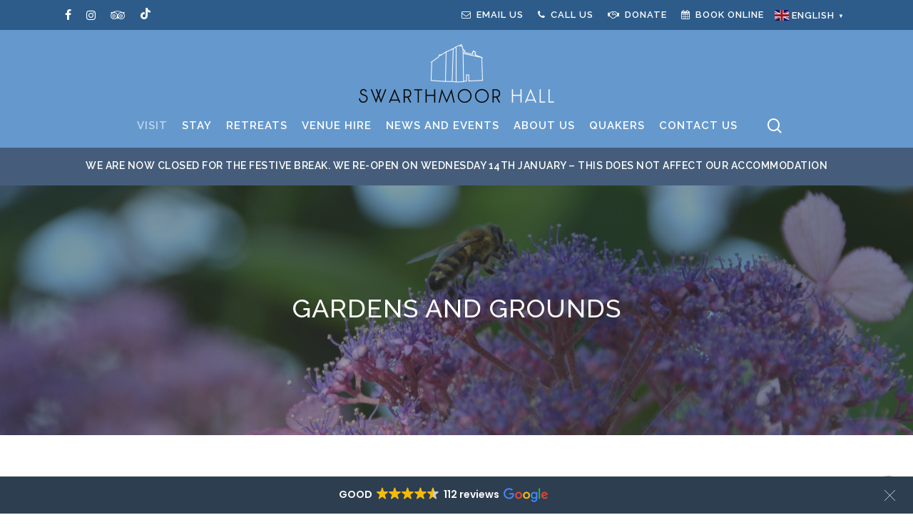

--- FILE ---
content_type: text/html; charset=UTF-8
request_url: https://www.swarthmoorhall.co.uk/gardens-grounds/
body_size: 27402
content:
<!doctype html>
<html lang="en-GB" class="no-js">
<head>
	<meta charset="UTF-8">
	<meta name="viewport" content="width=device-width, initial-scale=1, maximum-scale=1, user-scalable=0" /><meta name='robots' content='index, follow, max-image-preview:large, max-snippet:-1, max-video-preview:-1' />

	<!-- This site is optimized with the Yoast SEO plugin v26.7 - https://yoast.com/wordpress/plugins/seo/ -->
	<title>Gardens and grounds - Swarthmoor Hall</title>
	<meta name="description" content="Immerse yourself in the natural beauty of our gardens and grounds. Discover serene landscapes, vibrant flora, and peaceful walking paths." />
	<link rel="canonical" href="https://www.swarthmoorhall.co.uk/gardens-grounds/" />
	<meta property="og:locale" content="en_GB" />
	<meta property="og:type" content="article" />
	<meta property="og:title" content="Gardens and grounds - Swarthmoor Hall" />
	<meta property="og:description" content="Immerse yourself in the natural beauty of our gardens and grounds. Discover serene landscapes, vibrant flora, and peaceful walking paths." />
	<meta property="og:url" content="https://www.swarthmoorhall.co.uk/gardens-grounds/" />
	<meta property="og:site_name" content="Swarthmoor Hall" />
	<meta property="article:publisher" content="https://www.facebook.com/SwarthmoorHall/" />
	<meta property="article:modified_time" content="2025-04-09T14:22:14+00:00" />
	<meta name="twitter:card" content="summary_large_image" />
	<meta name="twitter:site" content="@swarthmoorhall" />
	<meta name="twitter:label1" content="Estimated reading time" />
	<meta name="twitter:data1" content="6 minutes" />
	<script type="application/ld+json" class="yoast-schema-graph">{"@context":"https://schema.org","@graph":[{"@type":"WebPage","@id":"https://www.swarthmoorhall.co.uk/gardens-grounds/","url":"https://www.swarthmoorhall.co.uk/gardens-grounds/","name":"Gardens and grounds - Swarthmoor Hall","isPartOf":{"@id":"https://www.swarthmoorhall.co.uk/#website"},"datePublished":"2023-11-14T19:43:20+00:00","dateModified":"2025-04-09T14:22:14+00:00","description":"Immerse yourself in the natural beauty of our gardens and grounds. Discover serene landscapes, vibrant flora, and peaceful walking paths.","breadcrumb":{"@id":"https://www.swarthmoorhall.co.uk/gardens-grounds/#breadcrumb"},"inLanguage":"en-GB","potentialAction":[{"@type":"ReadAction","target":["https://www.swarthmoorhall.co.uk/gardens-grounds/"]}]},{"@type":"BreadcrumbList","@id":"https://www.swarthmoorhall.co.uk/gardens-grounds/#breadcrumb","itemListElement":[{"@type":"ListItem","position":1,"name":"Home","item":"https://www.swarthmoorhall.co.uk/"},{"@type":"ListItem","position":2,"name":"Gardens and grounds"}]},{"@type":"WebSite","@id":"https://www.swarthmoorhall.co.uk/#website","url":"https://www.swarthmoorhall.co.uk/","name":"Swarthmoor Hall","description":"","publisher":{"@id":"https://www.swarthmoorhall.co.uk/#organization"},"potentialAction":[{"@type":"SearchAction","target":{"@type":"EntryPoint","urlTemplate":"https://www.swarthmoorhall.co.uk/?s={search_term_string}"},"query-input":{"@type":"PropertyValueSpecification","valueRequired":true,"valueName":"search_term_string"}}],"inLanguage":"en-GB"},{"@type":"Organization","@id":"https://www.swarthmoorhall.co.uk/#organization","name":"Swarthmoor Hall","url":"https://www.swarthmoorhall.co.uk/","logo":{"@type":"ImageObject","inLanguage":"en-GB","@id":"https://www.swarthmoorhall.co.uk/#/schema/logo/image/","url":"https://www.swarthmoorhall.co.uk/wp-content/uploads/2023/11/swarthmoor-hall-icon.png","contentUrl":"https://www.swarthmoorhall.co.uk/wp-content/uploads/2023/11/swarthmoor-hall-icon.png","width":200,"height":200,"caption":"Swarthmoor Hall"},"image":{"@id":"https://www.swarthmoorhall.co.uk/#/schema/logo/image/"},"sameAs":["https://www.facebook.com/SwarthmoorHall/","https://x.com/swarthmoorhall"]}]}</script>
	<!-- / Yoast SEO plugin. -->


<link rel='dns-prefetch' href='//cc.cdn.civiccomputing.com' />
<link rel='dns-prefetch' href='//fonts.googleapis.com' />
<link rel='dns-prefetch' href='//www.googletagmanager.com' />
<link rel="alternate" type="application/rss+xml" title="Swarthmoor Hall &raquo; Feed" href="https://www.swarthmoorhall.co.uk/feed/" />
<link rel="alternate" type="application/rss+xml" title="Swarthmoor Hall &raquo; Comments Feed" href="https://www.swarthmoorhall.co.uk/comments/feed/" />
<link rel="alternate" title="oEmbed (JSON)" type="application/json+oembed" href="https://www.swarthmoorhall.co.uk/wp-json/oembed/1.0/embed?url=https%3A%2F%2Fwww.swarthmoorhall.co.uk%2Fgardens-grounds%2F" />
<link rel="alternate" title="oEmbed (XML)" type="text/xml+oembed" href="https://www.swarthmoorhall.co.uk/wp-json/oembed/1.0/embed?url=https%3A%2F%2Fwww.swarthmoorhall.co.uk%2Fgardens-grounds%2F&#038;format=xml" />
<style id='wp-img-auto-sizes-contain-inline-css' type='text/css'>
img:is([sizes=auto i],[sizes^="auto," i]){contain-intrinsic-size:3000px 1500px}
/*# sourceURL=wp-img-auto-sizes-contain-inline-css */
</style>
<link rel='stylesheet' id='sbr_styles-css' href='https://www.swarthmoorhall.co.uk/wp-content/plugins/reviews-feed-pro/assets/css/sbr-styles.min.css?ver=2.3.0' type='text/css' media='all' />
<link rel='stylesheet' id='sbi_styles-css' href='https://www.swarthmoorhall.co.uk/wp-content/plugins/instagram-feed/css/sbi-styles.min.css?ver=6.10.0' type='text/css' media='all' />
<style id='wp-emoji-styles-inline-css' type='text/css'>

	img.wp-smiley, img.emoji {
		display: inline !important;
		border: none !important;
		box-shadow: none !important;
		height: 1em !important;
		width: 1em !important;
		margin: 0 0.07em !important;
		vertical-align: -0.1em !important;
		background: none !important;
		padding: 0 !important;
	}
/*# sourceURL=wp-emoji-styles-inline-css */
</style>
<style id='wp-block-library-inline-css' type='text/css'>
:root{--wp-block-synced-color:#7a00df;--wp-block-synced-color--rgb:122,0,223;--wp-bound-block-color:var(--wp-block-synced-color);--wp-editor-canvas-background:#ddd;--wp-admin-theme-color:#007cba;--wp-admin-theme-color--rgb:0,124,186;--wp-admin-theme-color-darker-10:#006ba1;--wp-admin-theme-color-darker-10--rgb:0,107,160.5;--wp-admin-theme-color-darker-20:#005a87;--wp-admin-theme-color-darker-20--rgb:0,90,135;--wp-admin-border-width-focus:2px}@media (min-resolution:192dpi){:root{--wp-admin-border-width-focus:1.5px}}.wp-element-button{cursor:pointer}:root .has-very-light-gray-background-color{background-color:#eee}:root .has-very-dark-gray-background-color{background-color:#313131}:root .has-very-light-gray-color{color:#eee}:root .has-very-dark-gray-color{color:#313131}:root .has-vivid-green-cyan-to-vivid-cyan-blue-gradient-background{background:linear-gradient(135deg,#00d084,#0693e3)}:root .has-purple-crush-gradient-background{background:linear-gradient(135deg,#34e2e4,#4721fb 50%,#ab1dfe)}:root .has-hazy-dawn-gradient-background{background:linear-gradient(135deg,#faaca8,#dad0ec)}:root .has-subdued-olive-gradient-background{background:linear-gradient(135deg,#fafae1,#67a671)}:root .has-atomic-cream-gradient-background{background:linear-gradient(135deg,#fdd79a,#004a59)}:root .has-nightshade-gradient-background{background:linear-gradient(135deg,#330968,#31cdcf)}:root .has-midnight-gradient-background{background:linear-gradient(135deg,#020381,#2874fc)}:root{--wp--preset--font-size--normal:16px;--wp--preset--font-size--huge:42px}.has-regular-font-size{font-size:1em}.has-larger-font-size{font-size:2.625em}.has-normal-font-size{font-size:var(--wp--preset--font-size--normal)}.has-huge-font-size{font-size:var(--wp--preset--font-size--huge)}.has-text-align-center{text-align:center}.has-text-align-left{text-align:left}.has-text-align-right{text-align:right}.has-fit-text{white-space:nowrap!important}#end-resizable-editor-section{display:none}.aligncenter{clear:both}.items-justified-left{justify-content:flex-start}.items-justified-center{justify-content:center}.items-justified-right{justify-content:flex-end}.items-justified-space-between{justify-content:space-between}.screen-reader-text{border:0;clip-path:inset(50%);height:1px;margin:-1px;overflow:hidden;padding:0;position:absolute;width:1px;word-wrap:normal!important}.screen-reader-text:focus{background-color:#ddd;clip-path:none;color:#444;display:block;font-size:1em;height:auto;left:5px;line-height:normal;padding:15px 23px 14px;text-decoration:none;top:5px;width:auto;z-index:100000}html :where(.has-border-color){border-style:solid}html :where([style*=border-top-color]){border-top-style:solid}html :where([style*=border-right-color]){border-right-style:solid}html :where([style*=border-bottom-color]){border-bottom-style:solid}html :where([style*=border-left-color]){border-left-style:solid}html :where([style*=border-width]){border-style:solid}html :where([style*=border-top-width]){border-top-style:solid}html :where([style*=border-right-width]){border-right-style:solid}html :where([style*=border-bottom-width]){border-bottom-style:solid}html :where([style*=border-left-width]){border-left-style:solid}html :where(img[class*=wp-image-]){height:auto;max-width:100%}:where(figure){margin:0 0 1em}html :where(.is-position-sticky){--wp-admin--admin-bar--position-offset:var(--wp-admin--admin-bar--height,0px)}@media screen and (max-width:600px){html :where(.is-position-sticky){--wp-admin--admin-bar--position-offset:0px}}

/*# sourceURL=wp-block-library-inline-css */
</style><style id='global-styles-inline-css' type='text/css'>
:root{--wp--preset--aspect-ratio--square: 1;--wp--preset--aspect-ratio--4-3: 4/3;--wp--preset--aspect-ratio--3-4: 3/4;--wp--preset--aspect-ratio--3-2: 3/2;--wp--preset--aspect-ratio--2-3: 2/3;--wp--preset--aspect-ratio--16-9: 16/9;--wp--preset--aspect-ratio--9-16: 9/16;--wp--preset--color--black: #000000;--wp--preset--color--cyan-bluish-gray: #abb8c3;--wp--preset--color--white: #ffffff;--wp--preset--color--pale-pink: #f78da7;--wp--preset--color--vivid-red: #cf2e2e;--wp--preset--color--luminous-vivid-orange: #ff6900;--wp--preset--color--luminous-vivid-amber: #fcb900;--wp--preset--color--light-green-cyan: #7bdcb5;--wp--preset--color--vivid-green-cyan: #00d084;--wp--preset--color--pale-cyan-blue: #8ed1fc;--wp--preset--color--vivid-cyan-blue: #0693e3;--wp--preset--color--vivid-purple: #9b51e0;--wp--preset--gradient--vivid-cyan-blue-to-vivid-purple: linear-gradient(135deg,rgb(6,147,227) 0%,rgb(155,81,224) 100%);--wp--preset--gradient--light-green-cyan-to-vivid-green-cyan: linear-gradient(135deg,rgb(122,220,180) 0%,rgb(0,208,130) 100%);--wp--preset--gradient--luminous-vivid-amber-to-luminous-vivid-orange: linear-gradient(135deg,rgb(252,185,0) 0%,rgb(255,105,0) 100%);--wp--preset--gradient--luminous-vivid-orange-to-vivid-red: linear-gradient(135deg,rgb(255,105,0) 0%,rgb(207,46,46) 100%);--wp--preset--gradient--very-light-gray-to-cyan-bluish-gray: linear-gradient(135deg,rgb(238,238,238) 0%,rgb(169,184,195) 100%);--wp--preset--gradient--cool-to-warm-spectrum: linear-gradient(135deg,rgb(74,234,220) 0%,rgb(151,120,209) 20%,rgb(207,42,186) 40%,rgb(238,44,130) 60%,rgb(251,105,98) 80%,rgb(254,248,76) 100%);--wp--preset--gradient--blush-light-purple: linear-gradient(135deg,rgb(255,206,236) 0%,rgb(152,150,240) 100%);--wp--preset--gradient--blush-bordeaux: linear-gradient(135deg,rgb(254,205,165) 0%,rgb(254,45,45) 50%,rgb(107,0,62) 100%);--wp--preset--gradient--luminous-dusk: linear-gradient(135deg,rgb(255,203,112) 0%,rgb(199,81,192) 50%,rgb(65,88,208) 100%);--wp--preset--gradient--pale-ocean: linear-gradient(135deg,rgb(255,245,203) 0%,rgb(182,227,212) 50%,rgb(51,167,181) 100%);--wp--preset--gradient--electric-grass: linear-gradient(135deg,rgb(202,248,128) 0%,rgb(113,206,126) 100%);--wp--preset--gradient--midnight: linear-gradient(135deg,rgb(2,3,129) 0%,rgb(40,116,252) 100%);--wp--preset--font-size--small: 13px;--wp--preset--font-size--medium: 20px;--wp--preset--font-size--large: 36px;--wp--preset--font-size--x-large: 42px;--wp--preset--spacing--20: 0.44rem;--wp--preset--spacing--30: 0.67rem;--wp--preset--spacing--40: 1rem;--wp--preset--spacing--50: 1.5rem;--wp--preset--spacing--60: 2.25rem;--wp--preset--spacing--70: 3.38rem;--wp--preset--spacing--80: 5.06rem;--wp--preset--shadow--natural: 6px 6px 9px rgba(0, 0, 0, 0.2);--wp--preset--shadow--deep: 12px 12px 50px rgba(0, 0, 0, 0.4);--wp--preset--shadow--sharp: 6px 6px 0px rgba(0, 0, 0, 0.2);--wp--preset--shadow--outlined: 6px 6px 0px -3px rgb(255, 255, 255), 6px 6px rgb(0, 0, 0);--wp--preset--shadow--crisp: 6px 6px 0px rgb(0, 0, 0);}:root { --wp--style--global--content-size: 1300px;--wp--style--global--wide-size: 1300px; }:where(body) { margin: 0; }.wp-site-blocks > .alignleft { float: left; margin-right: 2em; }.wp-site-blocks > .alignright { float: right; margin-left: 2em; }.wp-site-blocks > .aligncenter { justify-content: center; margin-left: auto; margin-right: auto; }:where(.is-layout-flex){gap: 0.5em;}:where(.is-layout-grid){gap: 0.5em;}.is-layout-flow > .alignleft{float: left;margin-inline-start: 0;margin-inline-end: 2em;}.is-layout-flow > .alignright{float: right;margin-inline-start: 2em;margin-inline-end: 0;}.is-layout-flow > .aligncenter{margin-left: auto !important;margin-right: auto !important;}.is-layout-constrained > .alignleft{float: left;margin-inline-start: 0;margin-inline-end: 2em;}.is-layout-constrained > .alignright{float: right;margin-inline-start: 2em;margin-inline-end: 0;}.is-layout-constrained > .aligncenter{margin-left: auto !important;margin-right: auto !important;}.is-layout-constrained > :where(:not(.alignleft):not(.alignright):not(.alignfull)){max-width: var(--wp--style--global--content-size);margin-left: auto !important;margin-right: auto !important;}.is-layout-constrained > .alignwide{max-width: var(--wp--style--global--wide-size);}body .is-layout-flex{display: flex;}.is-layout-flex{flex-wrap: wrap;align-items: center;}.is-layout-flex > :is(*, div){margin: 0;}body .is-layout-grid{display: grid;}.is-layout-grid > :is(*, div){margin: 0;}body{padding-top: 0px;padding-right: 0px;padding-bottom: 0px;padding-left: 0px;}:root :where(.wp-element-button, .wp-block-button__link){background-color: #32373c;border-width: 0;color: #fff;font-family: inherit;font-size: inherit;font-style: inherit;font-weight: inherit;letter-spacing: inherit;line-height: inherit;padding-top: calc(0.667em + 2px);padding-right: calc(1.333em + 2px);padding-bottom: calc(0.667em + 2px);padding-left: calc(1.333em + 2px);text-decoration: none;text-transform: inherit;}.has-black-color{color: var(--wp--preset--color--black) !important;}.has-cyan-bluish-gray-color{color: var(--wp--preset--color--cyan-bluish-gray) !important;}.has-white-color{color: var(--wp--preset--color--white) !important;}.has-pale-pink-color{color: var(--wp--preset--color--pale-pink) !important;}.has-vivid-red-color{color: var(--wp--preset--color--vivid-red) !important;}.has-luminous-vivid-orange-color{color: var(--wp--preset--color--luminous-vivid-orange) !important;}.has-luminous-vivid-amber-color{color: var(--wp--preset--color--luminous-vivid-amber) !important;}.has-light-green-cyan-color{color: var(--wp--preset--color--light-green-cyan) !important;}.has-vivid-green-cyan-color{color: var(--wp--preset--color--vivid-green-cyan) !important;}.has-pale-cyan-blue-color{color: var(--wp--preset--color--pale-cyan-blue) !important;}.has-vivid-cyan-blue-color{color: var(--wp--preset--color--vivid-cyan-blue) !important;}.has-vivid-purple-color{color: var(--wp--preset--color--vivid-purple) !important;}.has-black-background-color{background-color: var(--wp--preset--color--black) !important;}.has-cyan-bluish-gray-background-color{background-color: var(--wp--preset--color--cyan-bluish-gray) !important;}.has-white-background-color{background-color: var(--wp--preset--color--white) !important;}.has-pale-pink-background-color{background-color: var(--wp--preset--color--pale-pink) !important;}.has-vivid-red-background-color{background-color: var(--wp--preset--color--vivid-red) !important;}.has-luminous-vivid-orange-background-color{background-color: var(--wp--preset--color--luminous-vivid-orange) !important;}.has-luminous-vivid-amber-background-color{background-color: var(--wp--preset--color--luminous-vivid-amber) !important;}.has-light-green-cyan-background-color{background-color: var(--wp--preset--color--light-green-cyan) !important;}.has-vivid-green-cyan-background-color{background-color: var(--wp--preset--color--vivid-green-cyan) !important;}.has-pale-cyan-blue-background-color{background-color: var(--wp--preset--color--pale-cyan-blue) !important;}.has-vivid-cyan-blue-background-color{background-color: var(--wp--preset--color--vivid-cyan-blue) !important;}.has-vivid-purple-background-color{background-color: var(--wp--preset--color--vivid-purple) !important;}.has-black-border-color{border-color: var(--wp--preset--color--black) !important;}.has-cyan-bluish-gray-border-color{border-color: var(--wp--preset--color--cyan-bluish-gray) !important;}.has-white-border-color{border-color: var(--wp--preset--color--white) !important;}.has-pale-pink-border-color{border-color: var(--wp--preset--color--pale-pink) !important;}.has-vivid-red-border-color{border-color: var(--wp--preset--color--vivid-red) !important;}.has-luminous-vivid-orange-border-color{border-color: var(--wp--preset--color--luminous-vivid-orange) !important;}.has-luminous-vivid-amber-border-color{border-color: var(--wp--preset--color--luminous-vivid-amber) !important;}.has-light-green-cyan-border-color{border-color: var(--wp--preset--color--light-green-cyan) !important;}.has-vivid-green-cyan-border-color{border-color: var(--wp--preset--color--vivid-green-cyan) !important;}.has-pale-cyan-blue-border-color{border-color: var(--wp--preset--color--pale-cyan-blue) !important;}.has-vivid-cyan-blue-border-color{border-color: var(--wp--preset--color--vivid-cyan-blue) !important;}.has-vivid-purple-border-color{border-color: var(--wp--preset--color--vivid-purple) !important;}.has-vivid-cyan-blue-to-vivid-purple-gradient-background{background: var(--wp--preset--gradient--vivid-cyan-blue-to-vivid-purple) !important;}.has-light-green-cyan-to-vivid-green-cyan-gradient-background{background: var(--wp--preset--gradient--light-green-cyan-to-vivid-green-cyan) !important;}.has-luminous-vivid-amber-to-luminous-vivid-orange-gradient-background{background: var(--wp--preset--gradient--luminous-vivid-amber-to-luminous-vivid-orange) !important;}.has-luminous-vivid-orange-to-vivid-red-gradient-background{background: var(--wp--preset--gradient--luminous-vivid-orange-to-vivid-red) !important;}.has-very-light-gray-to-cyan-bluish-gray-gradient-background{background: var(--wp--preset--gradient--very-light-gray-to-cyan-bluish-gray) !important;}.has-cool-to-warm-spectrum-gradient-background{background: var(--wp--preset--gradient--cool-to-warm-spectrum) !important;}.has-blush-light-purple-gradient-background{background: var(--wp--preset--gradient--blush-light-purple) !important;}.has-blush-bordeaux-gradient-background{background: var(--wp--preset--gradient--blush-bordeaux) !important;}.has-luminous-dusk-gradient-background{background: var(--wp--preset--gradient--luminous-dusk) !important;}.has-pale-ocean-gradient-background{background: var(--wp--preset--gradient--pale-ocean) !important;}.has-electric-grass-gradient-background{background: var(--wp--preset--gradient--electric-grass) !important;}.has-midnight-gradient-background{background: var(--wp--preset--gradient--midnight) !important;}.has-small-font-size{font-size: var(--wp--preset--font-size--small) !important;}.has-medium-font-size{font-size: var(--wp--preset--font-size--medium) !important;}.has-large-font-size{font-size: var(--wp--preset--font-size--large) !important;}.has-x-large-font-size{font-size: var(--wp--preset--font-size--x-large) !important;}
/*# sourceURL=global-styles-inline-css */
</style>

<link rel='stylesheet' id='hashabr-block-style-css' href='https://www.swarthmoorhall.co.uk/wp-content/plugins/hashbar-wp-notification-bar/assets/css/block-style-index.css?ver=1.8.0' type='text/css' media='all' />
<link rel='stylesheet' id='hashbar-frontend-css' href='https://www.swarthmoorhall.co.uk/wp-content/plugins/hashbar-wp-notification-bar/assets/css/frontend.css?ver=1.8.0' type='text/css' media='all' />
<link rel='stylesheet' id='contact-form-7-css' href='https://www.swarthmoorhall.co.uk/wp-content/plugins/contact-form-7/includes/css/styles.css?ver=6.1.4' type='text/css' media='all' />
<link rel='stylesheet' id='font-awesome-css' href='https://www.swarthmoorhall.co.uk/wp-content/themes/salient/css/font-awesome-legacy.min.css?ver=4.7.1' type='text/css' media='all' />
<link rel='stylesheet' id='salient-grid-system-css' href='https://www.swarthmoorhall.co.uk/wp-content/themes/salient/css/build/grid-system.css?ver=18.0.2' type='text/css' media='all' />
<link rel='stylesheet' id='main-styles-css' href='https://www.swarthmoorhall.co.uk/wp-content/themes/salient/css/build/style.css?ver=18.0.2' type='text/css' media='all' />
<link rel='stylesheet' id='nectar-header-layout-centered-menu-under-logo-css' href='https://www.swarthmoorhall.co.uk/wp-content/themes/salient/css/build/header/header-layout-centered-menu-under-logo.css?ver=18.0.2' type='text/css' media='all' />
<link rel='stylesheet' id='nectar-header-secondary-nav-css' href='https://www.swarthmoorhall.co.uk/wp-content/themes/salient/css/build/header/header-secondary-nav.css?ver=18.0.2' type='text/css' media='all' />
<link rel='stylesheet' id='nectar-element-clients-css' href='https://www.swarthmoorhall.co.uk/wp-content/themes/salient/css/build/elements/element-clients.css?ver=18.0.2' type='text/css' media='all' />
<link rel='stylesheet' id='nectar-cf7-css' href='https://www.swarthmoorhall.co.uk/wp-content/themes/salient/css/build/third-party/cf7.css?ver=18.0.2' type='text/css' media='all' />
<link rel='stylesheet' id='nectar-brands-css' href='https://www.swarthmoorhall.co.uk/wp-content/themes/salient/css/nectar-brands.css?ver=18.0.2' type='text/css' media='all' />
<link rel='stylesheet' id='nectar_default_font_open_sans-css' href='https://fonts.googleapis.com/css?family=Open+Sans%3A300%2C400%2C600%2C700&#038;subset=latin%2Clatin-ext' type='text/css' media='all' />
<link rel='stylesheet' id='responsive-css' href='https://www.swarthmoorhall.co.uk/wp-content/themes/salient/css/build/responsive.css?ver=18.0.2' type='text/css' media='all' />
<link rel='stylesheet' id='skin-material-css' href='https://www.swarthmoorhall.co.uk/wp-content/themes/salient/css/build/skin-material.css?ver=18.0.2' type='text/css' media='all' />
<link rel='stylesheet' id='salient-wp-menu-dynamic-css' href='https://www.swarthmoorhall.co.uk/wp-content/uploads/salient/menu-dynamic.css?ver=42548' type='text/css' media='all' />
<link rel='stylesheet' id='js_composer_front-css' href='https://www.swarthmoorhall.co.uk/wp-content/themes/salient/css/build/plugins/js_composer.css?ver=18.0.2' type='text/css' media='all' />
<link rel='stylesheet' id='nectar-portfolio-css' href='https://www.swarthmoorhall.co.uk/wp-content/plugins/salient-core/css/fallback/portfolio.css?ver=3.1.2' type='text/css' media='all' />
<link rel='stylesheet' id='dynamic-css-css' href='https://www.swarthmoorhall.co.uk/wp-content/uploads/salient/salient-dynamic-styles.css?ver=43597' type='text/css' media='all' />
<style id='dynamic-css-inline-css' type='text/css'>
@media only screen and (min-width:1000px){body #ajax-content-wrap.no-scroll{min-height:calc(100vh - 204px);height:calc(100vh - 204px)!important;}}@media only screen and (min-width:1000px){#page-header-wrap.fullscreen-header,#page-header-wrap.fullscreen-header #page-header-bg,html:not(.nectar-box-roll-loaded) .nectar-box-roll > #page-header-bg.fullscreen-header,.nectar_fullscreen_zoom_recent_projects,#nectar_fullscreen_rows:not(.afterLoaded) > div{height:calc(100vh - 203px);}.wpb_row.vc_row-o-full-height.top-level,.wpb_row.vc_row-o-full-height.top-level > .col.span_12{min-height:calc(100vh - 203px);}html:not(.nectar-box-roll-loaded) .nectar-box-roll > #page-header-bg.fullscreen-header{top:204px;}.nectar-slider-wrap[data-fullscreen="true"]:not(.loaded),.nectar-slider-wrap[data-fullscreen="true"]:not(.loaded) .swiper-container{height:calc(100vh - 202px)!important;}.admin-bar .nectar-slider-wrap[data-fullscreen="true"]:not(.loaded),.admin-bar .nectar-slider-wrap[data-fullscreen="true"]:not(.loaded) .swiper-container{height:calc(100vh - 202px - 32px)!important;}}.admin-bar[class*="page-template-template-no-header"] .wpb_row.vc_row-o-full-height.top-level,.admin-bar[class*="page-template-template-no-header"] .wpb_row.vc_row-o-full-height.top-level > .col.span_12{min-height:calc(100vh - 32px);}body[class*="page-template-template-no-header"] .wpb_row.vc_row-o-full-height.top-level,body[class*="page-template-template-no-header"] .wpb_row.vc_row-o-full-height.top-level > .col.span_12{min-height:100vh;}@media only screen and (max-width:999px){.using-mobile-browser #nectar_fullscreen_rows:not(.afterLoaded):not([data-mobile-disable="on"]) > div{height:calc(100vh - 136px);}.using-mobile-browser .wpb_row.vc_row-o-full-height.top-level,.using-mobile-browser .wpb_row.vc_row-o-full-height.top-level > .col.span_12,[data-permanent-transparent="1"].using-mobile-browser .wpb_row.vc_row-o-full-height.top-level,[data-permanent-transparent="1"].using-mobile-browser .wpb_row.vc_row-o-full-height.top-level > .col.span_12{min-height:calc(100vh - 136px);}html:not(.nectar-box-roll-loaded) .nectar-box-roll > #page-header-bg.fullscreen-header,.nectar_fullscreen_zoom_recent_projects,.nectar-slider-wrap[data-fullscreen="true"]:not(.loaded),.nectar-slider-wrap[data-fullscreen="true"]:not(.loaded) .swiper-container,#nectar_fullscreen_rows:not(.afterLoaded):not([data-mobile-disable="on"]) > div{height:calc(100vh - 83px);}.wpb_row.vc_row-o-full-height.top-level,.wpb_row.vc_row-o-full-height.top-level > .col.span_12{min-height:calc(100vh - 83px);}body[data-transparent-header="false"] #ajax-content-wrap.no-scroll{min-height:calc(100vh - 83px);height:calc(100vh - 83px);}}#nectar_fullscreen_rows{background-color:transparent;}#ajax-content-wrap .vc_row.top_margin_30px,body .vc_row.top_margin_30px{margin-top:30px;}#ajax-content-wrap .vc_row.bottom_margin_35px,body .vc_row.bottom_margin_35px{margin-bottom:35px;}.img-with-aniamtion-wrap[data-border-radius="5px"] .img-with-animation,.img-with-aniamtion-wrap[data-border-radius="5px"] .inner,.img-with-aniamtion-wrap[data-border-radius="5px"] .hover-wrap{border-radius:5px;}.img-with-aniamtion-wrap[data-border-radius="5px"]{--nectar-radius:5px;}.wpb_row[data-using-ctc="true"] h1,.wpb_row[data-using-ctc="true"] h2,.wpb_row[data-using-ctc="true"] h3,.wpb_row[data-using-ctc="true"] h4,.wpb_row[data-using-ctc="true"] h5,.wpb_row[data-using-ctc="true"] h6{color:inherit}#ajax-content-wrap .vc_row.top_margin_0px,body .vc_row.top_margin_0px{margin-top:0px;}#ajax-content-wrap .vc_row.bottom_margin_0px,body .vc_row.bottom_margin_0px{margin-bottom:0px;}@media only screen,print{.wpb_column.force-desktop-text-align-left,.wpb_column.force-desktop-text-align-left .col{text-align:left!important;}.wpb_column.force-desktop-text-align-right,.wpb_column.force-desktop-text-align-right .col{text-align:right!important;}.wpb_column.force-desktop-text-align-center,.wpb_column.force-desktop-text-align-center .col,.wpb_column.force-desktop-text-align-center .vc_custom_heading,.wpb_column.force-desktop-text-align-center .nectar-cta{text-align:center!important;}.wpb_column.force-desktop-text-align-center .img-with-aniamtion-wrap img{display:inline-block;}}@media only screen and (max-width:999px){body .wpb_column.force-tablet-text-align-left,body .wpb_column.force-tablet-text-align-left .col{text-align:left!important;}body .wpb_column.force-tablet-text-align-right,body .wpb_column.force-tablet-text-align-right .col{text-align:right!important;}body .wpb_column.force-tablet-text-align-center,body .wpb_column.force-tablet-text-align-center .col,body .wpb_column.force-tablet-text-align-center .vc_custom_heading,body .wpb_column.force-tablet-text-align-center .nectar-cta{text-align:center!important;}.wpb_column.force-tablet-text-align-center .img-with-aniamtion-wrap img{display:inline-block;}}@media only screen and (max-width:690px){html body .wpb_column.force-phone-text-align-left,html body .wpb_column.force-phone-text-align-left .col{text-align:left!important;}html body .wpb_column.force-phone-text-align-right,html body .wpb_column.force-phone-text-align-right .col{text-align:right!important;}html body .wpb_column.force-phone-text-align-center,html body .wpb_column.force-phone-text-align-center .col,html body .wpb_column.force-phone-text-align-center .vc_custom_heading,html body .wpb_column.force-phone-text-align-center .nectar-cta{text-align:center!important;}.wpb_column.force-phone-text-align-center .img-with-aniamtion-wrap img{display:inline-block;}}.screen-reader-text,.nectar-skip-to-content:not(:focus){border:0;clip:rect(1px,1px,1px,1px);clip-path:inset(50%);height:1px;margin:-1px;overflow:hidden;padding:0;position:absolute!important;width:1px;word-wrap:normal!important;}.row .col img:not([srcset]){width:auto;}.row .col img.img-with-animation.nectar-lazy:not([srcset]){width:100%;}
#copyright img {
    margin-bottom: -5px;
    width: 20px;
    height: 20px;
    margin-left: 1px;
    margin-right: 1px;
}

body.material #header-secondary-outer nav>ul>li>a {
    font-size: 13px;
    text-transform: uppercase;
    font-weight: 600;
    letter-spacing: 1px;
}

.span_5 {
    width: 100%;
}

ul.socialfoot li {
    display: inline-block;
    margin-right: 35px;
}

.material #footer-outer #footer-widgets .menu-footer-resources-container ul li {
    padding: 0 0 13px 0!important;
}

.active_texture {
    background-image: url(https://swarthmoorhall.co.uk/newsite/wp-content/uploads/2023/11/grid-swarthmoor.png);
}

.nectar-slider-wrap[data-full-width="false"]:not([data-parallax="true"]) .swiper-slide .content {
    padding: 15px 100px;
    background: #071a2d5c;
}

h1.bannerh1 {
    text-transform: uppercase;
    font-weight: 600;
    font-size: 44px;
    letter-spacing: 1px;
    color: #c1d6eb;
}

h3.bannerh3 {
    text-transform: uppercase;
    font-weight: 500 !important;
    letter-spacing: 0.5px;
    font-size: 26px;
}

.hthb-row {
    padding: 0px 50px 0px 10px !important;
}

.ti-widget.ti-goog .ti-header {
    padding: 15px !important;
}

div#media_image-2, div#media_image-3 {
    margin-bottom: 0 !important;
}

div#media_image-2 img, div#media_image-3 img {
    float: left;
}

.footer-acred {
    margin: 0px 8px;
}

.nectar-split-heading.font_size_2-3vw.font_line_height_1-3.customhomeheading.markup-generated.animated-in h2 {
    font-weight: 600;
}

body.single-post.material[data-bg-header=true] .container-wrap {
    padding-top: 50px!important;
}

.post .content-inner {
    padding-bottom: 0px;
}

.blog_next_prev_buttons {
    margin-top: 30px;
}

h1 {
    color: #2d5c8b;
}

h2 {
    color: #6699cd;
}

blockquote.is-selected, blockquote {
    margin-bottom: 0;
    padding-bottom: 0;
}

a.altlink {
    color: #c1d6eb;
}

a.altlink:hover {
    color: #ffffff;
}

span.wpcf7-list-item.first {
    margin-left: 0;
}

.testimonial_slider[data-style*=multiple_visible] blockquote p {
    border-radius: 5px;
}

#header-outer.small-nav #logo {
    display: none !important;
}

#header-outer.small-nav a.sf-with-ul {
    padding-top: 20px !important;
}

#header-outer.small-nav ul.buttons.sf-menu {
    margin-top: 17px !important;
}

#header-outer.small-nav .customnav a {
    padding-top: 20px !important;
}

i.icon-salient-tiktok {
    margin-top: -5px;
}

.testimonial_slider[data-style=multiple_visible] .image-icon {
    width: 50px;
    height: 50px;
    margin-bottom: 10px;
    position: relative;
}

#to-top {
    bottom: 55px;
    height: 35px;
    width: 35px;
}

#to-top i {
    line-height: 30px;
    width: 35px;
    height: 35px;
    font-size: 20px;
}

body .fa.fa-angle-up:nth-child(2):before {
    transform: translate(-5px,-5px)!important;
    position:fixed;
}

.hthb.hthb-pt--28 {
    padding-top: 0;
}

.hthb.hthb-pt--28 div#header-secondary-outer {
    padding-top: 35px;
}

.hthb.hthb-pt--34 {
    padding-top: 0;
}

.hthb.hthb-pt--34 div#header-secondary-outer {
    padding-top: 34px;
}

.hthb-notification-content.ht-notification-text p {
    font-family: Raleway;
    text-transform: uppercase;
    font-weight: 600;
    letter-spacing: 0.5px;
    text-align: center;
    font-size: 14px;
}

div#notification-53 span.hthb-close-toggle {
    top: 14px !important;
}

div#notification-2022 span.hthb-close-toggle {
    top: 4px !important;
}

div#footer-widgets i.nectar-menu-icon.fa.fa-envelope-o {
    margin-right: 2px;
}

div#footer-widgets i.nectar-menu-icon.fa.fa-phone {
    margin-right: 6px;
}

div#footer-widgets h4 {
    width: 50%;
    border-bottom: 2px solid #ffffff;
    padding-bottom: 10px;
}

.ctl-wrapper {
    max-width: 87%;
}

.contactustabs h3 {
    font-weight: 600 !important;
    font-size: 23px;
    letter-spacing: 0.5px;
}

.contactustabs .nectar_icon_wrap {
    margin-bottom: 12px;
}

.mc-field-group {
    margin-bottom: 20px;
}

.page-id-2040 .container-wrap input[type=text], .page-id-2040 .container-wrap input[type=email] {
    margin-top: 5px !important;
}

input#mce-BIRTHDAY-day, input#mce-BIRTHDAY-month {
    width: 45% !important;
}

.mc-field-group.input-group ul {
    margin-left: 0;
}

.mc-field-group.input-group li {
    list-style: none;
}

span.small-meta.nowrap {
    padding: 10px;
}

div#mergeRow-gdpr .content__gdpr, div#mergeRow-gdpr .content__gdprLegal {
    line-height: 23px;
}

.post-area.featured_img_left.span_12 .article-content-wrap .post-content-wrap {
    padding: 2% 7%;
}

.nectar-post-grid-filters.animated-in {
    text-transform: uppercase;
    font-family: 'Raleway';
    font-weight: 600;
    letter-spacing: 0.5px;
    padding: 25px 0 !important;
    background: #f6f6f6;
    margin: 30px 0 45px 0 !important;
    border-radius: 5px;
}

span.meta-category a.style-underline {
    color: #6699cd !important;
    margin-bottom: 15px;
}

.nectar-post-grid-item__excerpt-wrap.item-meta-extra {
    margin: 20px 0 25px 0 !important;
}

.nectar-post-grid-item__excerpt-wrap.item-meta-extra span.meta-excerpt {
    color: #676767 !important;
}

span.nectar-post-grid-item__meta-wrap span.meta-date {
    font-size: 14px;
    color: #676767 !important;
}

.events_date h4 {
    text-transform: capitalize;
    font-weight: 600 !important;
    font-size: 18px;
    line-height: 24px;
}

.cal-row .nectar_icon_wrap {
    margin-bottom: 0;
}

body[data-ajax-transitions=false] #page-header-wrap #page-header-bg[data-animate-in-effect=zoom-out] .page-header-bg-image-wrap, body[data-ajax-transitions=false] .top-level .row-bg-wrap[data-bg-animation=zoom-out] .inner-wrap.using-image {
    transform: scale(1);
    animation: row_bg_zoom_out 5.5s cubic-bezier(.1,.55,.4,1) forwards;
}

.featured-home-section .blog-recent[data-style*=classic_enhanced] .article-content-wrap {
    padding: 10% 12%;
}

.featured-home-section .excerpt {
    font-size: 14px;
    line-height: 26px;
}

.page-id-89 .span_12.light .wpb_text_column a:not(:hover) {
    color: #c1d6eb;
    opacity: 1;
}

.toggle > h3.toggle-title a {
    font-size: 19px;
    font-weight: 600 !important;
}

.page-header-overlay-color {
    opacity: 0.7;
}

.hurrytimer-campaign-2380 .hurrytimer-headline {
    font-family: 'Raleway';
    font-weight: 600;
}

body #ajax-content-wrap #error-404 h1 {
    font-size: 80px;
    line-height: 80px;
}

body #ajax-content-wrap #error-404 h2 {
    font-size: 50px;
    margin-top: 40px;
}

body #error-404[data-cc="true"] p {
    font-size: 18px;
    margin-top: 40px;
    margin-bottom: 0;
    padding-bottom: 0;
}

@media only screen and (max-width: 690px) {
.material:not(.admin-bar) #header-outer[data-using-secondary="1"] {
    top: 62px;
}

input#mce-BIRTHDAY-day, input#mce-BIRTHDAY-month {
    width: 48% !important;
}

div#sgpb-popup-dialog-main-div {
    min-width: 280px !important;
}
}

@media only screen and (max-width: 800px) {
.gtranslate_wrapper {
    display: none !important;
}
a.gt_switcher-popup.glink.nturl.notranslate {
    display: none !important;
}
div#sgpb-popup-dialog-main-div {
    min-width: 280px !important;
}
h1.bannerh1 {
    text-transform: uppercase;
    font-weight: 600;
    font-size: 40px;
    letter-spacing: 1px;
    line-height: 40px;
    color: #c1d6eb;
    line-height: 40px;
}
}

@media only screen and (min-width: 1000px) {
body #footer-outer .row {
    padding: 70px 0 20px 0;
}
}

/*
@media only screen and (max-width: 1000px) {
.hthb.hthb-pt--62 {
    padding-top: 0px;
}
}
*/

.ccc-content--dark {
    background-color: #2d5c8b !important;
}

#ccc .checkbox-toggle--dark .checkbox-toggle-toggle {
    background-color: #6599cd !important;
}

a#ccc-info-link {
    display: none !important;
}

#ccc .ccc-notify-button {
    background: #fff !important;
}

#ccc .ccc-content--dark .ccc-notify-button, #ccc .ccc-content--dark .ccc-notify-button span {
    border-color: #fff !important;
    color: #111125 !important;
    font-weight: 700 !important;
}

span.ccc-statement-name {
    text-decoration: underline !important;
}

#ccc-title, .ccc-title {
    font-size: 1.3em !important;
}

#ccc h2 {
    font-size: 1.1em !important;
}

#ccc-icon.ccc-icon--dark {
    fill: #6599cd !important;
}
/*# sourceURL=dynamic-css-inline-css */
</style>
<link rel='stylesheet' id='salient-child-style-css' href='https://www.swarthmoorhall.co.uk/wp-content/themes/salient-child/style.css?ver=18.0.2' type='text/css' media='all' />
<link rel='stylesheet' id='redux-google-fonts-salient_redux-css' href='https://fonts.googleapis.com/css?family=Raleway%3A600%2C500%2C700%7COpen+Sans%3A500%2C700%2C600&#038;ver=6.9' type='text/css' media='all' />
<script type="text/javascript" src="https://www.swarthmoorhall.co.uk/wp-includes/js/jquery/jquery.min.js?ver=3.7.1" id="jquery-core-js"></script>
<script type="text/javascript" src="https://www.swarthmoorhall.co.uk/wp-includes/js/jquery/jquery-migrate.min.js?ver=3.4.1" id="jquery-migrate-js"></script>
<script type="text/javascript" id="hashbar-frontend-js-extra">
/* <![CDATA[ */
var hashbar_localize = {"dont_show_bar_after_close":"","notification_display_time":"400","bar_keep_closed":"","cookies_expire_time":"","cookies_expire_type":""};
//# sourceURL=hashbar-frontend-js-extra
/* ]]> */
</script>
<script type="text/javascript" src="https://www.swarthmoorhall.co.uk/wp-content/plugins/hashbar-wp-notification-bar/assets/js/frontend.js?ver=1.8.0" id="hashbar-frontend-js"></script>
<script type="text/javascript" src="https://www.swarthmoorhall.co.uk/wp-content/plugins/hashbar-wp-notification-bar/assets/js/js.cookie.min.js?ver=1.8.0" id="js-cookie-js"></script>
<script></script><link rel="https://api.w.org/" href="https://www.swarthmoorhall.co.uk/wp-json/" /><link rel="alternate" title="JSON" type="application/json" href="https://www.swarthmoorhall.co.uk/wp-json/wp/v2/pages/61" /><link rel="EditURI" type="application/rsd+xml" title="RSD" href="https://www.swarthmoorhall.co.uk/xmlrpc.php?rsd" />
<meta name="generator" content="WordPress 6.9" />
<link rel='shortlink' href='https://www.swarthmoorhall.co.uk/?p=61' />
<meta name="generator" content="Site Kit by Google 1.168.0" /><meta name="ti-site-data" content="[base64]" /><script type="text/javascript"> var root = document.getElementsByTagName( "html" )[0]; root.setAttribute( "class", "js" ); </script><!-- Meta Pixel Code -->
<script>
!function(f,b,e,v,n,t,s)
{if(f.fbq)return;n=f.fbq=function(){n.callMethod?
n.callMethod.apply(n,arguments):n.queue.push(arguments)};
if(!f._fbq)f._fbq=n;n.push=n;n.loaded=!0;n.version='2.0';
n.queue=[];t=b.createElement(e);t.async=!0;
t.src=v;s=b.getElementsByTagName(e)[0];
s.parentNode.insertBefore(t,s)}(window, document,'script',
'https://connect.facebook.net/en_US/fbevents.js');
fbq('init', '763337598508042');
fbq('track', 'PageView');
</script>
<noscript><img height="1" width="1" style="display:none"
src="https://www.facebook.com/tr?id=763337598508042&ev=PageView&noscript=1"
/></noscript>
<!-- End Meta Pixel Code -->

<script>
$('body').on('click touchstart', function () {
            const videoElement = document.getElementById('home_video');
            if (videoElement.playing) {
                // video is already playing so do nothing
            }
            else {
                // video is not playing
                // so play video now
                videoElement.play();
            }
    });
</script>

<!-- Google tag (gtag.js) --> <script async src="https://www.googletagmanager.com/gtag/js?id=G-EBRE2NMPWL"></script> <script> window.dataLayer = window.dataLayer || []; function gtag(){dataLayer.push(arguments);} gtag('js', new Date()); gtag('config', 'G-EBRE2NMPWL'); </script>

<script id="mcjs">!function(c,h,i,m,p){m=c.createElement(h),p=c.getElementsByTagName(h)[0],m.async=1,m.src=i,p.parentNode.insertBefore(m,p)}(document,"script","https://chimpstatic.com/mcjs-connected/js/users/2e6debdee267bb0ae50be002b/77a17773395ecd6cdf5835bc2.js");</script><meta name="generator" content="Powered by WPBakery Page Builder - drag and drop page builder for WordPress."/>
<link rel="icon" href="https://www.swarthmoorhall.co.uk/wp-content/uploads/2023/11/swarthmoor-hall-icon-100x100.png" sizes="32x32" />
<link rel="icon" href="https://www.swarthmoorhall.co.uk/wp-content/uploads/2023/11/swarthmoor-hall-icon.png" sizes="192x192" />
<link rel="apple-touch-icon" href="https://www.swarthmoorhall.co.uk/wp-content/uploads/2023/11/swarthmoor-hall-icon.png" />
<meta name="msapplication-TileImage" content="https://www.swarthmoorhall.co.uk/wp-content/uploads/2023/11/swarthmoor-hall-icon.png" />
<noscript><style> .wpb_animate_when_almost_visible { opacity: 1; }</style></noscript><link data-pagespeed-no-defer data-nowprocket data-wpacu-skip data-no-optimize data-noptimize rel='stylesheet' id='main-styles-non-critical-css' href='https://www.swarthmoorhall.co.uk/wp-content/themes/salient/css/build/style-non-critical.css?ver=18.0.2' type='text/css' media='all' />
<link data-pagespeed-no-defer data-nowprocket data-wpacu-skip data-no-optimize data-noptimize rel='stylesheet' id='fancyBox-css' href='https://www.swarthmoorhall.co.uk/wp-content/themes/salient/css/build/plugins/jquery.fancybox.css?ver=3.3.1' type='text/css' media='all' />
<link data-pagespeed-no-defer data-nowprocket data-wpacu-skip data-no-optimize data-noptimize rel='stylesheet' id='nectar-ocm-core-css' href='https://www.swarthmoorhall.co.uk/wp-content/themes/salient/css/build/off-canvas/core.css?ver=18.0.2' type='text/css' media='all' />
<link data-pagespeed-no-defer data-nowprocket data-wpacu-skip data-no-optimize data-noptimize rel='stylesheet' id='nectar-ocm-fullscreen-legacy-css' href='https://www.swarthmoorhall.co.uk/wp-content/themes/salient/css/build/off-canvas/fullscreen-legacy.css?ver=18.0.2' type='text/css' media='all' />
</head><body class="wp-singular page-template-default page page-id-61 wp-theme-salient wp-child-theme-salient-child material wpb-js-composer js-comp-ver-8.6.1 vc_responsive global-section-after-header-nav-active" data-footer-reveal="false" data-footer-reveal-shadow="none" data-header-format="centered-menu-under-logo" data-body-border="off" data-boxed-style="" data-header-breakpoint="1000" data-dropdown-style="minimal" data-cae="easeOutCubic" data-cad="750" data-megamenu-width="contained" data-aie="zoom-out" data-ls="fancybox" data-apte="standard" data-hhun="0" data-fancy-form-rcs="default" data-form-style="default" data-form-submit="regular" data-is="minimal" data-button-style="slightly_rounded_shadow" data-user-account-button="false" data-flex-cols="true" data-col-gap="default" data-header-inherit-rc="false" data-header-search="true" data-animated-anchors="true" data-ajax-transitions="false" data-full-width-header="false" data-slide-out-widget-area="true" data-slide-out-widget-area-style="fullscreen" data-user-set-ocm="off" data-loading-animation="none" data-bg-header="false" data-responsive="1" data-ext-responsive="true" data-ext-padding="90" data-header-resize="1" data-header-color="custom" data-transparent-header="false" data-cart="false" data-remove-m-parallax="" data-remove-m-video-bgs="" data-m-animate="0" data-force-header-trans-color="light" data-smooth-scrolling="0" data-permanent-transparent="false" >
	
	<script type="text/javascript">
	 (function(window, document) {

		document.documentElement.classList.remove("no-js");

		if(navigator.userAgent.match(/(Android|iPod|iPhone|iPad|BlackBerry|IEMobile|Opera Mini)/)) {
			document.body.className += " using-mobile-browser mobile ";
		}
		if(navigator.userAgent.match(/Mac/) && navigator.maxTouchPoints && navigator.maxTouchPoints > 2) {
			document.body.className += " using-ios-device ";
		}

		if( !("ontouchstart" in window) ) {

			var body = document.querySelector("body");
			var winW = window.innerWidth;
			var bodyW = body.clientWidth;

			if (winW > bodyW + 4) {
				body.setAttribute("style", "--scroll-bar-w: " + (winW - bodyW - 4) + "px");
			} else {
				body.setAttribute("style", "--scroll-bar-w: 0px");
			}
		}

	 })(window, document);
   </script><nav aria-label="Skip links" class="nectar-skip-to-content-wrap"><a href="#ajax-content-wrap" class="nectar-skip-to-content">Skip to main content</a></nav><div class="ocm-effect-wrap"><div class="ocm-effect-wrap-inner">	
	<div id="header-space"  data-header-mobile-fixed='1'></div> 
	
		<div id="header-outer" data-has-menu="true" data-has-buttons="yes" data-header-button_style="default" data-using-pr-menu="false" data-mobile-fixed="1" data-ptnm="false" data-lhe="default" data-user-set-bg="#6599cd" data-format="centered-menu-under-logo" data-permanent-transparent="false" data-megamenu-rt="0" data-remove-fixed="0" data-header-resize="1" data-cart="false" data-transparency-option="0" data-box-shadow="large" data-shrink-num="6" data-using-secondary="1" data-using-logo="1" data-logo-height="82" data-m-logo-height="60" data-padding="20" data-full-width="false" data-condense="false" >
		
	<div id="header-secondary-outer" class="centered-menu-under-logo" data-mobile="default" data-remove-fixed="0" data-lhe="default" data-secondary-text="false" data-full-width="false" data-mobile-fixed="1" data-permanent-transparent="false" >
		<div class="container">
			<nav aria-label="Secondary Navigation">
				<ul id="social"><li><a target="_blank" rel="noopener" href="https://www.facebook.com/SwarthmoorHall/"><span class="screen-reader-text">facebook</span><i class="fa fa-facebook" aria-hidden="true"></i> </a></li><li><a target="_blank" rel="noopener" href="https://www.instagram.com/swarthmoorhall/"><span class="screen-reader-text">instagram</span><i class="fa fa-instagram" aria-hidden="true"></i> </a></li><li><a target="_blank" rel="noopener" href="http://www.tripadvisor.co.uk//Hotel_Review-g499564-d7983012-Reviews-Swarthmoor_Hall-Ulverston_Lake_District_Cumbria_England.html?m=19905"><span class="screen-reader-text">tripadvisor</span><i class="fa fa-tripadvisor" aria-hidden="true"></i> </a></li><li><a target="_blank" rel="noopener" href="https://www.tiktok.com/@swarthmoorhall"><span class="screen-reader-text">tiktok</span><i class="icon-salient-tiktok" aria-hidden="true"></i> </a></li></ul>					<ul class="sf-menu">
						<li id="menu-item-19" class="menu-item menu-item-type-custom menu-item-object-custom menu-item-has-icon nectar-regular-menu-item menu-item-19"><a target="_blank" rel="noopener" href="mailto:info@swarthmoorhall.co.uk"><i class="nectar-menu-icon fa fa-envelope-o" role="presentation"></i><span class="menu-title-text">Email Us</span></a></li>
<li id="menu-item-48" class="menu-item menu-item-type-custom menu-item-object-custom menu-item-has-icon nectar-regular-menu-item menu-item-48"><a target="_blank" rel="noopener" href="tel:01229583204"><i class="nectar-menu-icon fa fa-phone" role="presentation"></i><span class="menu-title-text">Call Us</span></a></li>
<li id="menu-item-27" class="menu-item menu-item-type-custom menu-item-object-custom menu-item-has-icon nectar-regular-menu-item menu-item-27"><a target="_blank" rel="noopener" href="https://swarthmoorhall.co.uk/support-us/"><i class="nectar-menu-icon fa fa-handshake-o" role="presentation"></i><span class="menu-title-text">Donate</span></a></li>
<li id="menu-item-18" class="menu-item menu-item-type-custom menu-item-object-custom menu-item-has-icon nectar-regular-menu-item menu-item-18"><a target="_blank" rel="noopener" href="https://live.ipms247.com/booking/book-rooms-swarthmoorhall"><i class="nectar-menu-icon fa fa-calendar" role="presentation"></i><span class="menu-title-text">Book Online</span></a></li>
<li style="position:relative;" class="menu-item menu-item-gtranslate gt-menu-44437"></li>					</ul>
					
			</nav>
		</div>
	</div>


<div id="search-outer" class="nectar">
	<div id="search">
		<div class="container">
			 <div id="search-box">
				 <div class="inner-wrap">
					 <div class="col span_12">
						  <form role="search" action="https://www.swarthmoorhall.co.uk/" method="GET">
														 <input type="text" name="s"  value="" aria-label="Search" placeholder="Search" />
							 
						<span>Hit enter to search or ESC to close</span>
						<button aria-label="Search" class="search-box__button" type="submit">Search</button>						</form>
					</div><!--/span_12-->
				</div><!--/inner-wrap-->
			 </div><!--/search-box-->
			 <div id="close"><a href="#" role="button"><span class="screen-reader-text">Close Search</span>
				<span class="close-wrap"> <span class="close-line close-line1" role="presentation"></span> <span class="close-line close-line2" role="presentation"></span> </span>				 </a></div>
		 </div><!--/container-->
	</div><!--/search-->
</div><!--/search-outer-->

<header id="top" role="banner" aria-label="Main Menu">
		<div class="container">
		<div class="row">
			<div class="col span_3">
								<a id="logo" href="https://www.swarthmoorhall.co.uk" data-supplied-ml-starting-dark="false" data-supplied-ml-starting="false" data-supplied-ml="false" >
					<img class="stnd skip-lazy default-logo dark-version" width="548" height="164" alt="Swarthmoor Hall" src="https://www.swarthmoorhall.co.uk/wp-content/uploads/2023/11/Swarthmoor-Hall-Logo-Landscape-re.png" srcset="https://www.swarthmoorhall.co.uk/wp-content/uploads/2023/11/Swarthmoor-Hall-Logo-Landscape-re.png 1x, https://www.swarthmoorhall.co.uk/wp-content/uploads/2023/11/Swarthmoor-Hall-Logo-Landscape-re.png 2x" />				</a>
							</div><!--/span_3-->

			<div class="col span_9 col_last">
									<div class="nectar-mobile-only mobile-header"><div class="inner"></div></div>
									<a class="mobile-search" href="#searchbox"><span class="nectar-icon icon-salient-search" aria-hidden="true"></span><span class="screen-reader-text">search</span></a>
														<div class="slide-out-widget-area-toggle mobile-icon fullscreen" data-custom-color="false" data-icon-animation="simple-transform">
						<div> <a href="#slide-out-widget-area" role="button" aria-label="Navigation Menu" aria-expanded="false" class="closed">
							<span class="screen-reader-text">Menu</span><span aria-hidden="true"> <i class="lines-button x2"> <i class="lines"></i> </i> </span>						</a></div>
					</div>
				
									<nav aria-label="Main Menu">
													<ul class="sf-menu">
								<li id="menu-item-11" class="menu-item menu-item-type-custom menu-item-object-custom current-menu-ancestor current-menu-parent menu-item-has-children nectar-regular-menu-item menu-item-11"><a aria-haspopup="true" aria-expanded="false"><span class="menu-title-text">Visit</span></a>
<ul class="sub-menu">
	<li id="menu-item-2674" class="menu-item menu-item-type-post_type menu-item-object-page nectar-regular-menu-item menu-item-2674"><a href="https://www.swarthmoorhall.co.uk/plan-your-visit/"><span class="menu-title-text">Plan your visit</span></a></li>
	<li id="menu-item-109" class="menu-item menu-item-type-post_type menu-item-object-page nectar-regular-menu-item menu-item-109"><a href="https://www.swarthmoorhall.co.uk/the-old-hall/"><span class="menu-title-text">The Old Hall</span></a></li>
	<li id="menu-item-98" class="menu-item menu-item-type-post_type menu-item-object-page current-menu-item page_item page-item-61 current_page_item nectar-regular-menu-item menu-item-98"><a href="https://www.swarthmoorhall.co.uk/gardens-grounds/" aria-current="page"><span class="menu-title-text">Gardens and grounds</span></a></li>
	<li id="menu-item-108" class="menu-item menu-item-type-post_type menu-item-object-page nectar-regular-menu-item menu-item-108"><a href="https://www.swarthmoorhall.co.uk/the-barn-cafe/"><span class="menu-title-text">The Barn Café</span></a></li>
	<li id="menu-item-104" class="menu-item menu-item-type-post_type menu-item-object-page nectar-regular-menu-item menu-item-104"><a href="https://www.swarthmoorhall.co.uk/shop/"><span class="menu-title-text">Shop</span></a></li>
</ul>
</li>
<li id="menu-item-12" class="menu-item menu-item-type-custom menu-item-object-custom menu-item-has-children nectar-regular-menu-item menu-item-12"><a aria-haspopup="true" aria-expanded="false"><span class="menu-title-text">Stay</span></a>
<ul class="sub-menu">
	<li id="menu-item-102" class="menu-item menu-item-type-post_type menu-item-object-page nectar-regular-menu-item menu-item-102"><a href="https://www.swarthmoorhall.co.uk/our-rooms/"><span class="menu-title-text">Our rooms</span></a></li>
	<li id="menu-item-107" class="menu-item menu-item-type-post_type menu-item-object-page nectar-regular-menu-item menu-item-107"><a href="https://www.swarthmoorhall.co.uk/testimonials/"><span class="menu-title-text">Testimonials</span></a></li>
</ul>
</li>
<li id="menu-item-56" class="customnav menu-item menu-item-type-custom menu-item-object-custom menu-item-has-children nectar-regular-menu-item menu-item-56"><a aria-haspopup="true" aria-expanded="false"><span class="menu-title-text">Retreats</span></a>
<ul class="sub-menu">
	<li id="menu-item-2131" class="menu-item menu-item-type-post_type menu-item-object-page nectar-regular-menu-item menu-item-2131"><a href="https://www.swarthmoorhall.co.uk/retreats/"><span class="menu-title-text">Retreats</span></a></li>
	<li id="menu-item-2130" class="menu-item menu-item-type-post_type menu-item-object-page nectar-regular-menu-item menu-item-2130"><a href="https://www.swarthmoorhall.co.uk/pilgrimages/"><span class="menu-title-text">Pilgrimages</span></a></li>
</ul>
</li>
<li id="menu-item-57" class="menu-item menu-item-type-custom menu-item-object-custom menu-item-has-children nectar-regular-menu-item menu-item-57"><a aria-haspopup="true" aria-expanded="false"><span class="menu-title-text">Venue hire</span></a>
<ul class="sub-menu">
	<li id="menu-item-103" class="menu-item menu-item-type-post_type menu-item-object-page nectar-regular-menu-item menu-item-103"><a href="https://www.swarthmoorhall.co.uk/our-spaces/"><span class="menu-title-text">Our spaces</span></a></li>
	<li id="menu-item-97" class="menu-item menu-item-type-post_type menu-item-object-page nectar-regular-menu-item menu-item-97"><a href="https://www.swarthmoorhall.co.uk/filming/"><span class="menu-title-text">Filming</span></a></li>
</ul>
</li>
<li id="menu-item-13" class="menu-item menu-item-type-custom menu-item-object-custom menu-item-has-children nectar-regular-menu-item menu-item-13"><a aria-haspopup="true" aria-expanded="false"><span class="menu-title-text">News and events</span></a>
<ul class="sub-menu">
	<li id="menu-item-101" class="menu-item menu-item-type-post_type menu-item-object-page nectar-regular-menu-item menu-item-101"><a href="https://www.swarthmoorhall.co.uk/latest-news/"><span class="menu-title-text">Latest news</span></a></li>
	<li id="menu-item-2048" class="menu-item menu-item-type-post_type menu-item-object-page nectar-regular-menu-item menu-item-2048"><a href="https://www.swarthmoorhall.co.uk/events/"><span class="menu-title-text">Events</span></a></li>
	<li id="menu-item-2045" class="menu-item menu-item-type-post_type menu-item-object-page nectar-regular-menu-item menu-item-2045"><a href="https://www.swarthmoorhall.co.uk/newsletter/"><span class="menu-title-text">Subscribe to our newsletter</span></a></li>
</ul>
</li>
<li id="menu-item-14" class="menu-item menu-item-type-custom menu-item-object-custom menu-item-has-children nectar-regular-menu-item menu-item-14"><a aria-haspopup="true" aria-expanded="false"><span class="menu-title-text">About us</span></a>
<ul class="sub-menu">
	<li id="menu-item-99" class="menu-item menu-item-type-post_type menu-item-object-page nectar-regular-menu-item menu-item-99"><a href="https://www.swarthmoorhall.co.uk/history/"><span class="menu-title-text">History</span></a></li>
	<li id="menu-item-106" class="menu-item menu-item-type-post_type menu-item-object-page nectar-regular-menu-item menu-item-106"><a href="https://www.swarthmoorhall.co.uk/sustainability/"><span class="menu-title-text">Sustainability</span></a></li>
	<li id="menu-item-2028" class="menu-item menu-item-type-post_type menu-item-object-page nectar-regular-menu-item menu-item-2028"><a href="https://www.swarthmoorhall.co.uk/awards-accreditations/"><span class="menu-title-text">Awards and accreditations</span></a></li>
	<li id="menu-item-100" class="menu-item menu-item-type-post_type menu-item-object-page nectar-regular-menu-item menu-item-100"><a href="https://www.swarthmoorhall.co.uk/meet-the-team/"><span class="menu-title-text">Meet the team</span></a></li>
	<li id="menu-item-94" class="menu-item menu-item-type-post_type menu-item-object-page nectar-regular-menu-item menu-item-94"><a href="https://www.swarthmoorhall.co.uk/careers-volunteering/"><span class="menu-title-text">Careers and volunteering</span></a></li>
</ul>
</li>
<li id="menu-item-58" class="menu-item menu-item-type-custom menu-item-object-custom menu-item-has-children nectar-regular-menu-item menu-item-58"><a aria-haspopup="true" aria-expanded="false"><span class="menu-title-text">Quakers</span></a>
<ul class="sub-menu">
	<li id="menu-item-2376" class="menu-item menu-item-type-post_type menu-item-object-page nectar-regular-menu-item menu-item-2376"><a href="https://www.swarthmoorhall.co.uk/quakers-in-britain/"><span class="menu-title-text">Quakers in Britain</span></a></li>
	<li id="menu-item-2540" class="menu-item menu-item-type-post_type menu-item-object-page nectar-regular-menu-item menu-item-2540"><a href="https://www.swarthmoorhall.co.uk/george-fox-400/"><span class="menu-title-text">George Fox 400</span></a></li>
	<li id="menu-item-105" class="menu-item menu-item-type-post_type menu-item-object-page nectar-regular-menu-item menu-item-105"><a href="https://www.swarthmoorhall.co.uk/support-us/"><span class="menu-title-text">Support us</span></a></li>
</ul>
</li>
<li id="menu-item-15" class="menu-item menu-item-type-custom menu-item-object-custom menu-item-has-children nectar-regular-menu-item menu-item-15"><a aria-haspopup="true" aria-expanded="false"><span class="menu-title-text">Contact Us</span></a>
<ul class="sub-menu">
	<li id="menu-item-93" class="menu-item menu-item-type-post_type menu-item-object-page nectar-regular-menu-item menu-item-93"><a href="https://www.swarthmoorhall.co.uk/accessibility/"><span class="menu-title-text">Accessibility</span></a></li>
	<li id="menu-item-95" class="menu-item menu-item-type-post_type menu-item-object-page nectar-regular-menu-item menu-item-95"><a href="https://www.swarthmoorhall.co.uk/enquiry/"><span class="menu-title-text">Get in touch</span></a></li>
	<li id="menu-item-2035" class="menu-item menu-item-type-post_type menu-item-object-page nectar-regular-menu-item menu-item-2035"><a href="https://www.swarthmoorhall.co.uk/find-us/"><span class="menu-title-text">How to find us</span></a></li>
</ul>
</li>
							</ul>
													<ul class="buttons sf-menu" data-user-set-ocm="off"><li id="search-btn"><div><a href="#searchbox"><span class="icon-salient-search" aria-hidden="true"></span><span class="screen-reader-text">search</span></a></div> </li></ul>
						
					</nav>

					
				</div><!--/span_9-->

				
			</div><!--/row-->
					</div><!--/container-->
	</header>		
	</div>
		<div id="ajax-content-wrap">
<div class="blurred-wrap"><div class="nectar-global-section after-nav" role="contentinfo"><div class="container normal-container row">
		<div id="fws_696557e5aec61"  data-column-margin="default" data-midnight="light"  class="wpb_row vc_row-fluid vc_row full-width-section has-row-bg-color ab-cta"  style="padding-top: 13px; padding-bottom: 13px; --row-bg-color: #455d7a;"><div class="row-bg-wrap" data-bg-animation="none" data-bg-animation-delay="" data-bg-overlay="false"><div class="inner-wrap row-bg-layer" ><div class="row-bg viewport-desktop using-bg-color"  style="background-color: #455d7a; "></div></div></div><div class="row_col_wrap_12 col span_12 light center">
	<div  class="vc_col-sm-12 wpb_column column_container vc_column_container col no-extra-padding inherit_tablet inherit_phone "  data-padding-pos="all" data-has-bg-color="false" data-bg-color="" data-bg-opacity="1" data-animation="" data-delay="0" >
		<div class="vc_column-inner" >
			<div class="wpb_wrapper">
				
<div class="wpb_text_column wpb_content_element " >
	<p>We are now closed for the festive break. We re-open on Wednesday 14th January &#8211; this does not affect our accommodation</p>
</div>




			</div> 
		</div>
	</div> 
</div></div>
<style data-type="vc_custom-css">.ab-cta p {
    font-family: Raleway;
    text-transform: uppercase;
    font-weight: 600;
    letter-spacing: 0.5px;
    text-align: center;
    font-size: 14px;
}</style><style data-type="vc_custom-css">.ab-cta p {
    font-family: Raleway;
    text-transform: uppercase;
    font-weight: 600;
    letter-spacing: 0.5px;
    text-align: center;
    font-size: 14px;
}</style></div></div><div id="page-header-wrap" data-animate-in-effect="zoom-out" data-midnight="light" class="" style="height: 350px;" role="region" aria-label="Page Header"><div id="page-header-bg" class="not-loaded " data-padding-amt="normal" data-animate-in-effect="zoom-out" data-midnight="light" data-text-effect="none" data-bg-pos="center" data-alignment="center" data-alignment-v="middle" data-parallax="0" data-height="350"  style="background-color: #000; height:350px;">					<div class="page-header-bg-image-wrap" id="nectar-page-header-p-wrap" data-parallax-speed="fast">
						<div class="page-header-bg-image">
							<img src="https://swarthmoorhall.co.uk/wp-content/uploads/2023/12/dsc_0054_53118878600_o-scaled.jpg" width="100%" height="100%" alt="Gardens and grounds" />						</div>
					</div> 					<div class="page-header-overlay-color" data-overlay-opacity="default" style="background-color: #333333;"></div>
				
				<div class="container">
			<div class="row">
				<div class="col span_6 ">
					<div class="inner-wrap">
						<h1>Gardens and grounds</h1> 						<span class="subheader"></span>
					</div>

										</div>
				</div>

				


			</div>
</div>

</div><div class="container-wrap">
	<div class="container main-content" role="main">
		<div class="row">
			
		<div id="fws_696557e5b381c"  data-column-margin="default" data-midnight="dark"  class="wpb_row vc_row-fluid vc_row  top_margin_30px bottom_margin_35px"  style="padding-top: 0px; padding-bottom: 0px; "><div class="row-bg-wrap" data-bg-animation="none" data-bg-animation-delay="" data-bg-overlay="false"><div class="inner-wrap row-bg-layer" ><div class="row-bg viewport-desktop"  style=""></div></div></div><div class="row_col_wrap_12 col span_12 dark left">
	<div  class="vc_col-sm-12 wpb_column column_container vc_column_container col no-extra-padding inherit_tablet inherit_phone "  data-padding-pos="all" data-has-bg-color="false" data-bg-color="" data-bg-opacity="1" data-animation="" data-delay="0" >
		<div class="vc_column-inner" >
			<div class="wpb_wrapper">
				<div class="divider-wrap" data-alignment="default"><div style="height: 25px;" class="divider"></div></div><div id="fws_696557e5b447b" data-midnight="" data-column-margin="default" class="wpb_row vc_row-fluid vc_row inner_row"  style=""><div class="row-bg-wrap"> <div class="row-bg" ></div> </div><div class="row_col_wrap_12_inner col span_12  left">
	<div  class="vc_col-sm-8 wpb_column column_container vc_column_container col child_column has-animation no-extra-padding inherit_tablet inherit_phone "   data-padding-pos="all" data-has-bg-color="false" data-bg-color="" data-bg-opacity="1" data-animation="fade-in-from-left" data-delay="0" >
		<div class="vc_column-inner" >
		<div class="wpb_wrapper">
			
<div class="wpb_text_column wpb_content_element " >
	<h1><strong>Gardens and grounds</strong></h1>
<p>The gardens at Swarthmoor Hall are a sanctuary, where visitors can immerse themselves in natural beauty and tranquillity. Thanks to a thoughtful and sustainable blend of plant varieties and design elements, our gardens offer a multi-dimensional sensory experience.</p>
<h2><strong>Evolution of the gardens</strong></h2>
<p>Over the centuries our gardens have evolved significantly. These transformations were guided by the needs and preferences of the Hall’s residents. When Margaret Fell and her family lived here, the gardens and grounds would have been used to grow plants and herbs for medicines and cooking together with a variety of fruit and vegetables.</p>
<p>In 1912 Emma Clarke Abraham, a descendant of Margaret Fell, took up residence at Swarthmoor Hall and began restoring both the house and its gardens. The early 1900s saw the rise of the Arts and Crafts movement, which led to many gardens transitioning to a more structured look. This style may have influenced the garden design at Swarthmoor Hall as the movement is characterised by distinct areas and ‘rooms’.</p>
<h2><strong>Vibrant yet tranquil design</strong></h2>
<p>The gardens blend attractive aesthetics with timeless accents. Pathways lead visitors through themed sections, surrounded by abundant greenery, colourful flowers and calming features that create a feeling of balance and harmony. The gardens mirror the natural surroundings and the site’s architectural features.</p>
<p>An important goal of the gardens is to support wildlife and biodiversity. To achieve this, the gardens include a designated area with beehives.</p>
<p>At the rear of the more formal areas of the gardens there is a wildflower meadow. The meadow is a tranquil spot, where people can relax, breathe in the fresh air and admire the beauty of wild flowers. It’s an educational experience for both youngsters and adults, offering insights into biodiversity and the essential role of pollinators.</p>
<h2><strong>Ideal for young explorers</strong></h2>
<p>Our gardens also feature a woodland section and a small stone labyrinth. As well as being entertaining for our young visitors, these areas allow them to observe and learn about the variety of wildlife living there. After a day spent exploring our gardens, parents, caregivers and children can unwind with a refreshing drink and delicious cake in our <a href="https://swarthmoorhall.co.uk/the-barn-cafe/">Barn Café</a>.</p>
<p>Explore the rich history, <a href="https://swarthmoorhall.co.uk/sustainability/">sustainable practices</a> and vibrant beauty of Swarthmoor Hall’s gardens – a haven for nature enthusiasts, <a href="https://swarthmoorhall.co.uk/history/">history</a> lovers and families alike.</p>
</div>




		</div> 
	</div>
	</div> 

	<div  class="vc_col-sm-4 wpb_column column_container vc_column_container col child_column has-animation no-extra-padding inherit_tablet inherit_phone "   data-padding-pos="all" data-has-bg-color="false" data-bg-color="" data-bg-opacity="1" data-animation="fade-in-from-right" data-delay="0" >
		<div class="vc_column-inner" >
		<div class="wpb_wrapper">
			
<div class="wpb_text_column wpb_content_element " >
	<h3>Gardens and grounds opening times</h3>
<p>11.00 am to 4.00 pm – Wednesday to Friday</p>
<p><strong>Fee:</strong><br />
Adults: £2.50<br />
Under 17 years old: free</p>
</div>



<div class="divider-wrap" data-alignment="default"><div style="height: 25px;" class="divider"></div></div><div class="img-with-aniamtion-wrap center" data-max-width="100%" data-max-width-mobile="default" data-border-radius="5px" data-shadow="none" data-animation="none" >
      <div class="inner">
        <div class="hover-wrap"> 
          <div class="hover-wrap-inner">
            <img fetchpriority="high" decoding="async" class="img-with-animation skip-lazy" data-delay="0" height="634" width="552" data-animation="none" src="https://www.swarthmoorhall.co.uk/wp-content/uploads/2024/01/Flowers-in-Meadow.png" alt="Flowers in meadow" srcset="https://www.swarthmoorhall.co.uk/wp-content/uploads/2024/01/Flowers-in-Meadow.png 552w, https://www.swarthmoorhall.co.uk/wp-content/uploads/2024/01/Flowers-in-Meadow-261x300.png 261w" sizes="(max-width: 552px) 100vw, 552px" />
          </div>
        </div>
        
      </div>
    </div>
		</div> 
	</div>
	</div> 
</div></div>
			</div> 
		</div>
	</div> 
</div></div>
		<div id="fws_696557e5b60c2"  data-column-margin="default" data-midnight="dark"  class="wpb_row vc_row-fluid vc_row full-width-section"  style="padding-top: 50px; padding-bottom: 40px; "><div class="row-bg-wrap" data-bg-animation="none" data-bg-animation-delay="" data-bg-overlay="false"><div class="inner-wrap row-bg-layer" ><div class="row-bg viewport-desktop using-bg-color"  style="background-color: rgba(193,214,235,0.4); "></div></div></div><div class="row_col_wrap_12 col span_12 dark left">
	<div  class="vc_col-sm-12 wpb_column column_container vc_column_container col no-extra-padding inherit_tablet inherit_phone "  data-padding-pos="all" data-has-bg-color="false" data-bg-color="" data-bg-opacity="1" data-animation="" data-delay="0" >
		<div class="vc_column-inner" >
			<div class="wpb_wrapper">
				
	<div class="wpb_gallery wpb_content_element clearfix">
		<div class="wpb_wrapper"><div class="wpb_gallery_slidesimage_grid" data-onclick="link_image" data-interval="5">

	<div class="portfolio-wrap ">

			<span class="portfolio-loading"></span>

			<div class="row portfolio-items no-masonry " data-starting-filter="" data-gutter="default" data-masonry-type="default" data-bypass-cropping=""  data-ps="7" data-loading="default" data-categories-to-show="" data-col-num="cols-4">



	
							<div class="col span_3  element" data-project-cat="" data-default-color="true" data-title-color="" data-subtitle-color="">

							<div class="inner-wrap animated" data-animation="none">

							
							<div class="work-item style-2">

								<img decoding="async" class="skip-lazy top-level-image " src="https://www.swarthmoorhall.co.uk/wp-content/uploads/2023/12/garden-flowers-2-600x400.jpg" width="600" height="400" alt="garden flowers 2" title="garden flowers 2" />
								<div class="work-info-bg"></div>
								<div class="work-info">


																	   			 <a href="https://www.swarthmoorhall.co.uk/wp-content/uploads/2023/12/garden-flowers-2.jpg" class="pretty_photo"><span class="screen-reader-text">garden flowers 2</span></a>
								   		
										<div class="vert-center">
																					</div><!--/vert-center-->

									

								</div>
							</div><!--work-item-->

						

						</div></div> 
						
							<div class="col span_3  element" data-project-cat="" data-default-color="true" data-title-color="" data-subtitle-color="">

							<div class="inner-wrap animated" data-animation="none">

							
							<div class="work-item style-2">

								<img decoding="async" class="skip-lazy top-level-image " src="https://www.swarthmoorhall.co.uk/wp-content/uploads/2023/12/Swarthmoor30-600x400.jpg" width="600" height="400" alt="Filming" title="Swarthmoor30" />
								<div class="work-info-bg"></div>
								<div class="work-info">


																	   			 <a href="https://www.swarthmoorhall.co.uk/wp-content/uploads/2023/12/Swarthmoor30.jpg" class="pretty_photo"><span class="screen-reader-text">Swarthmoor30</span></a>
								   		
										<div class="vert-center">
																					</div><!--/vert-center-->

									

								</div>
							</div><!--work-item-->

						

						</div></div> 
						
							<div class="col span_3  element" data-project-cat="" data-default-color="true" data-title-color="" data-subtitle-color="">

							<div class="inner-wrap animated" data-animation="none">

							
							<div class="work-item style-2">

								<img decoding="async" class="skip-lazy top-level-image " src="https://www.swarthmoorhall.co.uk/wp-content/uploads/2023/12/dsc_0051_53118469741_o-600x400.jpg" width="600" height="400" alt="dsc_0051_53118469741_o" title="dsc_0051_53118469741_o" />
								<div class="work-info-bg"></div>
								<div class="work-info">


																	   			 <a href="https://www.swarthmoorhall.co.uk/wp-content/uploads/2023/12/dsc_0051_53118469741_o.jpg" class="pretty_photo"><span class="screen-reader-text">dsc_0051_53118469741_o</span></a>
								   		
										<div class="vert-center">
																					</div><!--/vert-center-->

									

								</div>
							</div><!--work-item-->

						

						</div></div> 
						
							<div class="col span_3  element" data-project-cat="" data-default-color="true" data-title-color="" data-subtitle-color="">

							<div class="inner-wrap animated" data-animation="none">

							
							<div class="work-item style-2">

								<img decoding="async" class="skip-lazy top-level-image " src="https://www.swarthmoorhall.co.uk/wp-content/uploads/2023/12/dsc_0073_53118466726_o-600x400.jpg" width="600" height="400" alt="Summer flowers" title="dsc_0073_53118466726_o" />
								<div class="work-info-bg"></div>
								<div class="work-info">


																	   			 <a href="https://www.swarthmoorhall.co.uk/wp-content/uploads/2023/12/dsc_0073_53118466726_o.jpg" class="pretty_photo"><span class="screen-reader-text">dsc_0073_53118466726_o</span></a>
								   		
										<div class="vert-center">
																					</div><!--/vert-center-->

									

								</div>
							</div><!--work-item-->

						

						</div></div> 
						
							<div class="col span_3  element" data-project-cat="" data-default-color="true" data-title-color="" data-subtitle-color="">

							<div class="inner-wrap animated" data-animation="none">

							
							<div class="work-item style-2">

								<img decoding="async" class="skip-lazy top-level-image " src="https://www.swarthmoorhall.co.uk/wp-content/uploads/2023/12/IMG_20230824_123735342_HDR-600x400.jpg" width="600" height="400" alt="IMG_20230824_123735342_HDR" title="IMG_20230824_123735342_HDR" />
								<div class="work-info-bg"></div>
								<div class="work-info">


																	   			 <a href="https://www.swarthmoorhall.co.uk/wp-content/uploads/2023/12/IMG_20230824_123735342_HDR.jpg" class="pretty_photo"><span class="screen-reader-text">IMG_20230824_123735342_HDR</span></a>
								   		
										<div class="vert-center">
																					</div><!--/vert-center-->

									

								</div>
							</div><!--work-item-->

						

						</div></div> 
						
							<div class="col span_3  element" data-project-cat="" data-default-color="true" data-title-color="" data-subtitle-color="">

							<div class="inner-wrap animated" data-animation="none">

							
							<div class="work-item style-2">

								<img decoding="async" class="skip-lazy top-level-image " src="https://www.swarthmoorhall.co.uk/wp-content/uploads/2023/12/dsc_0060_53117863482_o-600x400.jpg" width="600" height="400" alt="dsc_0060_53117863482_o" title="dsc_0060_53117863482_o" />
								<div class="work-info-bg"></div>
								<div class="work-info">


																	   			 <a href="https://www.swarthmoorhall.co.uk/wp-content/uploads/2023/12/dsc_0060_53117863482_o.jpg" class="pretty_photo"><span class="screen-reader-text">dsc_0060_53117863482_o</span></a>
								   		
										<div class="vert-center">
																					</div><!--/vert-center-->

									

								</div>
							</div><!--work-item-->

						

						</div></div> 
						
							<div class="col span_3  element" data-project-cat="" data-default-color="true" data-title-color="" data-subtitle-color="">

							<div class="inner-wrap animated" data-animation="none">

							
							<div class="work-item style-2">

								<img decoding="async" class="skip-lazy top-level-image " src="https://www.swarthmoorhall.co.uk/wp-content/uploads/2023/12/dsc_0072_53118953728_o-600x400.jpg" width="600" height="400" alt="dsc_0072_53118953728_o" title="dsc_0072_53118953728_o" />
								<div class="work-info-bg"></div>
								<div class="work-info">


																	   			 <a href="https://www.swarthmoorhall.co.uk/wp-content/uploads/2023/12/dsc_0072_53118953728_o.jpg" class="pretty_photo"><span class="screen-reader-text">dsc_0072_53118953728_o</span></a>
								   		
										<div class="vert-center">
																					</div><!--/vert-center-->

									

								</div>
							</div><!--work-item-->

						

						</div></div> 
						
							<div class="col span_3  element" data-project-cat="" data-default-color="true" data-title-color="" data-subtitle-color="">

							<div class="inner-wrap animated" data-animation="none">

							
							<div class="work-item style-2">

								<img decoding="async" class="skip-lazy top-level-image " src="https://www.swarthmoorhall.co.uk/wp-content/uploads/2023/12/IMG_20230602_164420548_HDR-600x400.jpg" width="600" height="400" alt="IMG_20230602_164420548_HDR" title="IMG_20230602_164420548_HDR" />
								<div class="work-info-bg"></div>
								<div class="work-info">


																	   			 <a href="https://www.swarthmoorhall.co.uk/wp-content/uploads/2023/12/IMG_20230602_164420548_HDR.jpg" class="pretty_photo"><span class="screen-reader-text">IMG_20230602_164420548_HDR</span></a>
								   		
										<div class="vert-center">
																					</div><!--/vert-center-->

									

								</div>
							</div><!--work-item-->

						

						</div></div> 
						
							<div class="col span_3  element" data-project-cat="" data-default-color="true" data-title-color="" data-subtitle-color="">

							<div class="inner-wrap animated" data-animation="none">

							
							<div class="work-item style-2">

								<img decoding="async" class="skip-lazy " src="https://www.swarthmoorhall.co.uk/wp-content/uploads/2023/12/dsc_0038_53117867712_o-600x400.jpg" width="600" height="400" alt="dsc_0038_53117867712_o" title="dsc_0038_53117867712_o" />
								<div class="work-info-bg"></div>
								<div class="work-info">


																	   			 <a href="https://www.swarthmoorhall.co.uk/wp-content/uploads/2023/12/dsc_0038_53117867712_o.jpg" class="pretty_photo"><span class="screen-reader-text">dsc_0038_53117867712_o</span></a>
								   		
										<div class="vert-center">
																					</div><!--/vert-center-->

									

								</div>
							</div><!--work-item-->

						

						</div></div> 
						
							<div class="col span_3  element" data-project-cat="" data-default-color="true" data-title-color="" data-subtitle-color="">

							<div class="inner-wrap animated" data-animation="none">

							
							<div class="work-item style-2">

								<img decoding="async" class="skip-lazy " src="https://www.swarthmoorhall.co.uk/wp-content/uploads/2023/12/Swarthmoor-Hall-33-600x400.jpg" width="600" height="400" alt="Swarthmoor Hall-33" title="Swarthmoor Hall-33" />
								<div class="work-info-bg"></div>
								<div class="work-info">


																	   			 <a href="https://www.swarthmoorhall.co.uk/wp-content/uploads/2023/12/Swarthmoor-Hall-33.jpg" class="pretty_photo"><span class="screen-reader-text">Swarthmoor Hall-33</span></a>
								   		
										<div class="vert-center">
																					</div><!--/vert-center-->

									

								</div>
							</div><!--work-item-->

						

						</div></div> 
						
							<div class="col span_3  element" data-project-cat="" data-default-color="true" data-title-color="" data-subtitle-color="">

							<div class="inner-wrap animated" data-animation="none">

							
							<div class="work-item style-2">

								<img decoding="async" class="skip-lazy " src="https://www.swarthmoorhall.co.uk/wp-content/uploads/2024/01/IMG_1838-600x400.jpg" width="600" height="400" alt="Quakers in Britain" title="IMG_1838" />
								<div class="work-info-bg"></div>
								<div class="work-info">


																	   			 <a href="https://www.swarthmoorhall.co.uk/wp-content/uploads/2024/01/IMG_1838.jpg" class="pretty_photo"><span class="screen-reader-text">IMG_1838</span></a>
								   		
										<div class="vert-center">
																					</div><!--/vert-center-->

									

								</div>
							</div><!--work-item-->

						

						</div></div> 
						
							<div class="col span_3  element" data-project-cat="" data-default-color="true" data-title-color="" data-subtitle-color="">

							<div class="inner-wrap animated" data-animation="none">

							
							<div class="work-item style-2">

								<img decoding="async" class="skip-lazy " src="https://www.swarthmoorhall.co.uk/wp-content/uploads/2024/01/DSC_5360-scaled-600x400.jpg" width="600" height="400" alt="Support us" title="DSC_5360" />
								<div class="work-info-bg"></div>
								<div class="work-info">


																	   			 <a href="https://www.swarthmoorhall.co.uk/wp-content/uploads/2024/01/DSC_5360-scaled.jpg" class="pretty_photo"><span class="screen-reader-text">DSC_5360</span></a>
								   		
										<div class="vert-center">
																					</div><!--/vert-center-->

									

								</div>
							</div><!--work-item-->

						

						</div></div> 
						
							<div class="col span_3  element" data-project-cat="" data-default-color="true" data-title-color="" data-subtitle-color="">

							<div class="inner-wrap animated" data-animation="none">

							
							<div class="work-item style-2">

								<img decoding="async" class="skip-lazy " src="https://www.swarthmoorhall.co.uk/wp-content/uploads/2023/10/7-600x400.png" width="600" height="400" alt="The Old Hall" title="7" />
								<div class="work-info-bg"></div>
								<div class="work-info">


																	   			 <a href="https://www.swarthmoorhall.co.uk/wp-content/uploads/2023/10/7.png" class="pretty_photo"><span class="screen-reader-text">7</span></a>
								   		
										<div class="vert-center">
																					</div><!--/vert-center-->

									

								</div>
							</div><!--work-item-->

						

						</div></div> 
						
							<div class="col span_3  element" data-project-cat="" data-default-color="true" data-title-color="" data-subtitle-color="">

							<div class="inner-wrap animated" data-animation="none">

							
							<div class="work-item style-2">

								<img decoding="async" class="skip-lazy " src="https://www.swarthmoorhall.co.uk/wp-content/uploads/2024/01/crocuses-600x400.jpg" width="600" height="400" alt="crocuses" title="crocuses" />
								<div class="work-info-bg"></div>
								<div class="work-info">


																	   			 <a href="https://www.swarthmoorhall.co.uk/wp-content/uploads/2024/01/crocuses.jpg" class="pretty_photo"><span class="screen-reader-text">crocuses</span></a>
								   		
										<div class="vert-center">
																					</div><!--/vert-center-->

									

								</div>
							</div><!--work-item-->

						

						</div></div> 
						
							<div class="col span_3  element" data-project-cat="" data-default-color="true" data-title-color="" data-subtitle-color="">

							<div class="inner-wrap animated" data-animation="none">

							
							<div class="work-item style-2">

								<img decoding="async" class="skip-lazy " src="https://www.swarthmoorhall.co.uk/wp-content/uploads/2024/01/DSC7201-scaled-600x400.jpg" width="600" height="400" alt="_DSC7201" title="_DSC7201" />
								<div class="work-info-bg"></div>
								<div class="work-info">


																	   			 <a href="https://www.swarthmoorhall.co.uk/wp-content/uploads/2024/01/DSC7201-scaled.jpg" class="pretty_photo"><span class="screen-reader-text">_DSC7201</span></a>
								   		
										<div class="vert-center">
																					</div><!--/vert-center-->

									

								</div>
							</div><!--work-item-->

						

						</div></div> 
						
							<div class="col span_3  element" data-project-cat="" data-default-color="true" data-title-color="" data-subtitle-color="">

							<div class="inner-wrap animated" data-animation="none">

							
							<div class="work-item style-2">

								<img decoding="async" class="skip-lazy " src="https://www.swarthmoorhall.co.uk/wp-content/uploads/2024/01/dsc_0068_53118954938_o-scaled-600x400.jpg" width="600" height="400" alt="dsc_0068_53118954938_o" title="dsc_0068_53118954938_o" />
								<div class="work-info-bg"></div>
								<div class="work-info">


																	   			 <a href="https://www.swarthmoorhall.co.uk/wp-content/uploads/2024/01/dsc_0068_53118954938_o-scaled.jpg" class="pretty_photo"><span class="screen-reader-text">dsc_0068_53118954938_o</span></a>
								   		
										<div class="vert-center">
																					</div><!--/vert-center-->

									

								</div>
							</div><!--work-item-->

						

						</div></div> 
						</div></div></div>
		</div> 
	</div> 
			</div> 
		</div>
	</div> 
</div></div>
		</div>
	</div>
	<div class="nectar-global-section before-footer" role="contentinfo"><div class="container normal-container row">
		<div id="fws_696557e5c4906"  data-column-margin="default" data-midnight="dark"  class="wpb_row vc_row-fluid vc_row full-width-section vc_row-o-equal-height vc_row-flex vc_row-o-content-middle" data-using-ctc="true" style="padding-top: 45px; padding-bottom: 45px; color: var(--nectar-page-text-color,#2d5c8b); "><div class="row-bg-wrap" data-bg-animation="none" data-bg-animation-delay="" data-bg-overlay="false"><div class="inner-wrap row-bg-layer" ><div class="row-bg viewport-desktop using-bg-color"  style="background-color: rgba(193,214,235,0.6); "></div></div></div><div class="row_col_wrap_12 col span_12 custom left">
	<div  class="vc_col-sm-6 wpb_column column_container vc_column_container col no-extra-padding force-desktop-text-align-left force-tablet-text-align-center force-phone-text-align-center inherit_tablet inherit_phone "  data-padding-pos="all" data-has-bg-color="false" data-bg-color="" data-bg-opacity="1" data-animation="" data-delay="0" >
		<div class="vc_column-inner" >
			<div class="wpb_wrapper">
				
<div class="wpb_text_column wpb_content_element " >
	<h2>Swarthmoor Hall Newsletter</h2>
<h4>Stay in touch with us and get the latest news in your inbox.</h4>
</div>




			</div> 
		</div>
	</div> 

	<div  class="vc_col-sm-6 wpb_column column_container vc_column_container col no-extra-padding force-desktop-text-align-right force-tablet-text-align-center force-phone-text-align-center inherit_tablet inherit_phone "  data-padding-pos="all" data-has-bg-color="false" data-bg-color="" data-bg-opacity="1" data-animation="" data-delay="0" >
		<div class="vc_column-inner" >
			<div class="wpb_wrapper">
				<div id="fws_696557e5c61d7" data-midnight="" data-column-margin="default" class="wpb_row vc_row-fluid vc_row inner_row"  style=""><div class="row-bg-wrap"> <div class="row-bg" ></div> </div><div class="row_col_wrap_12_inner col span_12  right">
	<div  class="vc_col-sm-12 wpb_column column_container vc_column_container col child_column no-extra-padding inherit_tablet inherit_phone "   data-padding-pos="all" data-has-bg-color="false" data-bg-color="" data-bg-opacity="1" data-animation="" data-delay="0" >
		<div class="vc_column-inner" >
		<div class="wpb_wrapper">
			<div class="nectar-cta  alignment_tablet_default alignment_phone_default display_tablet_inherit display_phone_inherit " data-color="extra-color-2" data-using-bg="true" data-style="arrow-animation" data-display="inline" data-alignment="left" data-text-color="custom" style="--nectar-text-color: #ffffff; --nectar-button-color: var(--nectar-extra-color-2); --nectar-icon-gap: 10px; "><h4 style="color: #ffffff;"><span class="link_wrap" style="padding-top: 20px; padding-right: 50px; padding-bottom: 20px; padding-left: 50px;"><a  class="link_text" role="button" href="https://swarthmoorhall.co.uk/newsletter/"><span class="text">SUBSCRIBE</span><svg class="next-arrow" aria-hidden="true" width="20px" height="25px" viewBox="0 0 50 80" xml:space="preserve">
  <polyline stroke="#ffffff" stroke-width="9" fill="none" stroke-linecap="round" stroke-linejoin="round" points="0, 0 45, 40 0, 80"/>
  </svg>  <span aria-hidden="true" class="line"  style="background-color: #ffffff;"></span> </a></span></h4></div>
		</div> 
	</div>
	</div> 
</div></div>
			</div> 
		</div>
	</div> 
</div></div>
		<div id="fws_696557e5c7561"  data-column-margin="default" data-midnight="dark"  class="wpb_row vc_row-fluid vc_row full-width-content has-row-bg-color vc_row-o-equal-height vc_row-flex vc_row-o-content-top  top_margin_0px bottom_margin_0px"  style="padding-top: 0px; padding-bottom: 0px; --row-bg-color: #dae6f3;"><div class="row-bg-wrap" data-bg-animation="none" data-bg-animation-delay="" data-bg-overlay="false"><div class="inner-wrap row-bg-layer" ><div class="row-bg viewport-desktop using-bg-color"  style="background-color: #dae6f3; "></div></div></div><div class="row_col_wrap_12 col span_12 dark center">
	<div  class="vc_col-sm-12 wpb_column column_container vc_column_container col no-extra-padding inherit_tablet inherit_phone "  data-padding-pos="all" data-has-bg-color="false" data-bg-color="" data-bg-opacity="1" data-animation="" data-delay="0" >
		<div class="vc_column-inner" >
			<div class="wpb_wrapper">
				<div class="divider-wrap" data-alignment="default"><div style="margin-top: 2.5px; height: 2px; margin-bottom: 2.5px;" data-width="100%" data-animate="yes" data-animation-delay="" data-color="white" class="divider-border"></div></div>
			</div> 
		</div>
	</div> 
</div></div>
		<div id="fws_696557e5c8c20"  data-column-margin="default" data-midnight="dark"  class="wpb_row vc_row-fluid vc_row full-width-section has-row-bg-color"  style="padding-top: 0px; padding-bottom: 5px; --row-bg-color: #dae6f3;"><div class="row-bg-wrap" data-bg-animation="none" data-bg-animation-delay="" data-bg-overlay="false"><div class="inner-wrap row-bg-layer" ><div class="row-bg viewport-desktop using-bg-color"  style="background-color: #dae6f3; "></div></div></div><div class="row_col_wrap_12 col span_12 dark left">
	<div  class="vc_col-sm-12 wpb_column column_container vc_column_container col no-extra-padding inherit_tablet inherit_phone "  data-padding-pos="all" data-has-bg-color="false" data-bg-color="" data-bg-opacity="1" data-animation="" data-delay="0" >
		<div class="vc_column-inner" >
			<div class="wpb_wrapper">
					
		
	<div class="clients no-carousel five-cols fade-in-animation" data-he="opacity" data-additional_padding="4">
			<div><a href="https://www.quaker.org.uk/" target="_blank">
		<img src="https://www.swarthmoorhall.co.uk/wp-content/uploads/2023/11/Britain_Yearly_Meeting_logo_Sky.svg-1.png" alt="client" width="350" height="350" />	</a></div>
	<div><a href="https://www.green-tourism.com/pages/home" target="_blank">
		<img src="https://www.swarthmoorhall.co.uk/wp-content/uploads/2023/11/green-tourism-350x350-1.png" alt="client" width="350" height="350" />	</a></div>
	<div><a href="https://www.historichouses.org/" target="_blank">
		<img src="https://www.swarthmoorhall.co.uk/wp-content/uploads/2023/11/historic-houses-logo.png" alt="client" width="350" height="350" />	</a></div>
	<div><a href="https://www.livingwage.org.uk/" target="_blank">
		<img src="https://www.swarthmoorhall.co.uk/wp-content/uploads/2023/11/LW__3.-LW-Employer.png" alt="client" width="350" height="350" />	</a></div>
	</div>
	

			</div> 
		</div>
	</div> 
</div></div>
</div></div></div>

<div id="footer-outer" data-midnight="light" data-cols="3" data-custom-color="true" data-disable-copyright="false" data-matching-section-color="true" data-copyright-line="false" data-using-bg-img="false" data-bg-img-overlay="0.8" data-full-width="false" data-using-widget-area="true" data-link-hover="default"role="contentinfo">
	
		
	<div id="footer-widgets" data-has-widgets="true" data-cols="3">
		
		<div class="container">
			
						
			<div class="row">
				
								
				<div class="col span_4">
					<div id="text-2" class="widget widget_text"><h4>Get In Touch</h4>			<div class="textwidget"><p>Swarthmoor Hall Lane<br />
Ulverston, Cumbria, LA12 0JQ</p>
<p><i class="nectar-menu-icon fa fa-phone" role="presentation"></i> <a href="tel:01229583204" target="_blank" rel="noopener">01229 583 204</a><br />
<i class="nectar-menu-icon fa fa-envelope-o" role="presentation"></i> <a href="mailto:info@swarthmoorhall.co.uk" target="_blank" rel="noopener">info@swarthmoorhall.co.uk</a></p>
</div>
		</div><div id="custom_html-2" class="widget_text widget widget_custom_html"><h4>Follow Us</h4><div class="textwidget custom-html-widget"><ul class="socialfoot">
        <li><a target="_blank" rel="noopener" href="https://www.facebook.com/SwarthmoorHall/"><span class="screen-reader-text">facebook</span><i class="fa fa-facebook" aria-hidden="true"></i></a></li><li><a target="_blank" rel="noopener" href="https://www.instagram.com/swarthmoorhall/"><span class="screen-reader-text">instagram</span><i class="fa fa-instagram" aria-hidden="true"></i></a></li><li><a target="_blank" rel="noopener" href="http://www.tripadvisor.co.uk//Hotel_Review-g499564-d7983012-Reviews-Swarthmoor_Hall-Ulverston_Lake_District_Cumbria_England.html?m=19905"><span class="screen-reader-text">tripadvisor</span><i class="fa fa-tripadvisor" aria-hidden="true"></i></a></li><li><a target="_blank" rel="noopener" href="https://www.tiktok.com/@swarthmoorhall"><span class="screen-reader-text">tiktok</span><i class="icon-salient-tiktok" aria-hidden="true"></i> </a></li></ul></div></div>					</div>
					
											
						<div class="col span_4">
							<div id="text-4" class="widget widget_text"><h4>Find Us</h4>			<div class="textwidget"><p><a href="https://www.google.com/maps/place/Swarthmoor+Hall/@54.186353,-3.101982,16z/data=!4m9!3m8!1s0x487ca48df3be3f93:0xf3da6f9a98e7d518!5m2!4m1!1i2!8m2!3d54.1863534!4d-3.1019819!16zL20vMDJnMTds?hl=en&#038;entry=ttu" rel="noopener" target="_blank">Find us on Google Maps here</a></p>
<p><strong>Nearest transport links:</strong><br />
Train station: Ulverston<br />
Airport: Manchester Airport<br />
Motorway: M6 (Junction 36)</p>
<p><strong>What3Words</strong><br />
///handfuls.belly.verse</p>
</div>
		</div>								
							</div>
							
												
						
													<div class="col span_4">
								<div id="nav_menu-2" class="widget widget_nav_menu"><h4>Resources</h4><div class="menu-footer-resources-container"><ul id="menu-footer-resources" class="menu"><li id="menu-item-2181" class="menu-item menu-item-type-post_type menu-item-object-page menu-item-2181"><a href="https://www.swarthmoorhall.co.uk/careers-volunteering/">Careers and volunteering</a></li>
<li id="menu-item-2192" class="menu-item menu-item-type-post_type menu-item-object-page menu-item-2192"><a href="https://www.swarthmoorhall.co.uk/modern-slavery-statement/">Modern slavery statement</a></li>
<li id="menu-item-2191" class="menu-item menu-item-type-post_type menu-item-object-page menu-item-2191"><a href="https://www.swarthmoorhall.co.uk/terms-and-conditions/">Terms and conditions</a></li>
<li id="menu-item-2190" class="menu-item menu-item-type-post_type menu-item-object-page menu-item-privacy-policy menu-item-2190"><a rel="privacy-policy" href="https://www.swarthmoorhall.co.uk/privacy-policy/">Privacy notice</a></li>
</ul></div></div>									
								</div>
														
															
							</div>
													</div><!--/container-->
					</div><!--/footer-widgets-->
					
					
  <div class="row" id="copyright" data-layout="default">

	<div class="container">

				<div class="col span_5">

			<p>&copy; 2026 Swarthmoor Hall. All Rights Reserved. Web Design by <a href="https://www.uamedia.co.uk/" target="_blank"><img src="https://swarthmoorhall.co.uk/wp-content/uploads/2023/11/ua-media-icon-fav.png"> <strong>UA Media</strong></a><br /><br />Swarthmoor Hall is owned by Britain Yearly Meeting of the Religious Society of Friends (<a href="https://www.quaker.org.uk/" target="_blank"><strong>Quakers</strong></a>), Friends House, 173 Euston Road, London NW1 2BJ. <br />Registered charity number: 1127633. It is managed by its trading subsidiary – <a href="https://quietcompany.co.uk/" target="_blank"><strong>Quiet Company</strong></a>.</p>
		</div><!--/span_5-->
		
	  <div class="col span_7 col_last">
      <ul class="social">
              </ul>
	  </div><!--/span_7-->

	  
	</div><!--/container-->
  </div><!--/row-->
		
</div><!--/footer-outer-->

</div><!--blurred-wrap-->
	<div id="slide-out-widget-area-bg" class="fullscreen dark">
				</div>

		<div id="slide-out-widget-area" role="dialog" aria-modal="true" aria-label="Off Canvas Menu" class="fullscreen" data-dropdown-func="default" data-back-txt="Back">

			<div class="inner-wrap">
			<div class="inner" data-prepend-menu-mobile="false">

				<a class="slide_out_area_close" href="#"><span class="screen-reader-text">Close Menu</span>
					<span class="close-wrap"> <span class="close-line close-line1" role="presentation"></span> <span class="close-line close-line2" role="presentation"></span> </span>				</a>


									<div class="off-canvas-menu-container mobile-only" role="navigation">

						
						<ul class="menu">
							<li class="menu-item menu-item-type-custom menu-item-object-custom current-menu-ancestor current-menu-parent menu-item-has-children menu-item-11"><a aria-haspopup="true" aria-expanded="false">Visit</a>
<ul class="sub-menu">
	<li class="menu-item menu-item-type-post_type menu-item-object-page menu-item-2674"><a href="https://www.swarthmoorhall.co.uk/plan-your-visit/">Plan your visit</a></li>
	<li class="menu-item menu-item-type-post_type menu-item-object-page menu-item-109"><a href="https://www.swarthmoorhall.co.uk/the-old-hall/">The Old Hall</a></li>
	<li class="menu-item menu-item-type-post_type menu-item-object-page current-menu-item page_item page-item-61 current_page_item menu-item-98"><a href="https://www.swarthmoorhall.co.uk/gardens-grounds/" aria-current="page">Gardens and grounds</a></li>
	<li class="menu-item menu-item-type-post_type menu-item-object-page menu-item-108"><a href="https://www.swarthmoorhall.co.uk/the-barn-cafe/">The Barn Café</a></li>
	<li class="menu-item menu-item-type-post_type menu-item-object-page menu-item-104"><a href="https://www.swarthmoorhall.co.uk/shop/">Shop</a></li>
</ul>
</li>
<li class="menu-item menu-item-type-custom menu-item-object-custom menu-item-has-children menu-item-12"><a aria-haspopup="true" aria-expanded="false">Stay</a>
<ul class="sub-menu">
	<li class="menu-item menu-item-type-post_type menu-item-object-page menu-item-102"><a href="https://www.swarthmoorhall.co.uk/our-rooms/">Our rooms</a></li>
	<li class="menu-item menu-item-type-post_type menu-item-object-page menu-item-107"><a href="https://www.swarthmoorhall.co.uk/testimonials/">Testimonials</a></li>
</ul>
</li>
<li class="customnav menu-item menu-item-type-custom menu-item-object-custom menu-item-has-children menu-item-56"><a aria-haspopup="true" aria-expanded="false">Retreats</a>
<ul class="sub-menu">
	<li class="menu-item menu-item-type-post_type menu-item-object-page menu-item-2131"><a href="https://www.swarthmoorhall.co.uk/retreats/">Retreats</a></li>
	<li class="menu-item menu-item-type-post_type menu-item-object-page menu-item-2130"><a href="https://www.swarthmoorhall.co.uk/pilgrimages/">Pilgrimages</a></li>
</ul>
</li>
<li class="menu-item menu-item-type-custom menu-item-object-custom menu-item-has-children menu-item-57"><a aria-haspopup="true" aria-expanded="false">Venue hire</a>
<ul class="sub-menu">
	<li class="menu-item menu-item-type-post_type menu-item-object-page menu-item-103"><a href="https://www.swarthmoorhall.co.uk/our-spaces/">Our spaces</a></li>
	<li class="menu-item menu-item-type-post_type menu-item-object-page menu-item-97"><a href="https://www.swarthmoorhall.co.uk/filming/">Filming</a></li>
</ul>
</li>
<li class="menu-item menu-item-type-custom menu-item-object-custom menu-item-has-children menu-item-13"><a aria-haspopup="true" aria-expanded="false">News and events</a>
<ul class="sub-menu">
	<li class="menu-item menu-item-type-post_type menu-item-object-page menu-item-101"><a href="https://www.swarthmoorhall.co.uk/latest-news/">Latest news</a></li>
	<li class="menu-item menu-item-type-post_type menu-item-object-page menu-item-2048"><a href="https://www.swarthmoorhall.co.uk/events/">Events</a></li>
	<li class="menu-item menu-item-type-post_type menu-item-object-page menu-item-2045"><a href="https://www.swarthmoorhall.co.uk/newsletter/">Subscribe to our newsletter</a></li>
</ul>
</li>
<li class="menu-item menu-item-type-custom menu-item-object-custom menu-item-has-children menu-item-14"><a aria-haspopup="true" aria-expanded="false">About us</a>
<ul class="sub-menu">
	<li class="menu-item menu-item-type-post_type menu-item-object-page menu-item-99"><a href="https://www.swarthmoorhall.co.uk/history/">History</a></li>
	<li class="menu-item menu-item-type-post_type menu-item-object-page menu-item-106"><a href="https://www.swarthmoorhall.co.uk/sustainability/">Sustainability</a></li>
	<li class="menu-item menu-item-type-post_type menu-item-object-page menu-item-2028"><a href="https://www.swarthmoorhall.co.uk/awards-accreditations/">Awards and accreditations</a></li>
	<li class="menu-item menu-item-type-post_type menu-item-object-page menu-item-100"><a href="https://www.swarthmoorhall.co.uk/meet-the-team/">Meet the team</a></li>
	<li class="menu-item menu-item-type-post_type menu-item-object-page menu-item-94"><a href="https://www.swarthmoorhall.co.uk/careers-volunteering/">Careers and volunteering</a></li>
</ul>
</li>
<li class="menu-item menu-item-type-custom menu-item-object-custom menu-item-has-children menu-item-58"><a aria-haspopup="true" aria-expanded="false">Quakers</a>
<ul class="sub-menu">
	<li class="menu-item menu-item-type-post_type menu-item-object-page menu-item-2376"><a href="https://www.swarthmoorhall.co.uk/quakers-in-britain/">Quakers in Britain</a></li>
	<li class="menu-item menu-item-type-post_type menu-item-object-page menu-item-2540"><a href="https://www.swarthmoorhall.co.uk/george-fox-400/">George Fox 400</a></li>
	<li class="menu-item menu-item-type-post_type menu-item-object-page menu-item-105"><a href="https://www.swarthmoorhall.co.uk/support-us/">Support us</a></li>
</ul>
</li>
<li class="menu-item menu-item-type-custom menu-item-object-custom menu-item-has-children menu-item-15"><a aria-haspopup="true" aria-expanded="false">Contact Us</a>
<ul class="sub-menu">
	<li class="menu-item menu-item-type-post_type menu-item-object-page menu-item-93"><a href="https://www.swarthmoorhall.co.uk/accessibility/">Accessibility</a></li>
	<li class="menu-item menu-item-type-post_type menu-item-object-page menu-item-95"><a href="https://www.swarthmoorhall.co.uk/enquiry/">Get in touch</a></li>
	<li class="menu-item menu-item-type-post_type menu-item-object-page menu-item-2035"><a href="https://www.swarthmoorhall.co.uk/find-us/">How to find us</a></li>
</ul>
</li>

						</ul>

						<ul class="menu secondary-header-items">
							<li class="menu-item menu-item-type-custom menu-item-object-custom menu-item-has-icon nectar-regular-menu-item menu-item-19"><a target="_blank" rel="noopener" href="mailto:info@swarthmoorhall.co.uk"><i class="nectar-menu-icon fa fa-envelope-o" role="presentation"></i><span class="menu-title-text">Email Us</span></a></li>
<li class="menu-item menu-item-type-custom menu-item-object-custom menu-item-has-icon nectar-regular-menu-item menu-item-48"><a target="_blank" rel="noopener" href="tel:01229583204"><i class="nectar-menu-icon fa fa-phone" role="presentation"></i><span class="menu-title-text">Call Us</span></a></li>
<li class="menu-item menu-item-type-custom menu-item-object-custom menu-item-has-icon nectar-regular-menu-item menu-item-27"><a target="_blank" rel="noopener" href="https://swarthmoorhall.co.uk/support-us/"><i class="nectar-menu-icon fa fa-handshake-o" role="presentation"></i><span class="menu-title-text">Donate</span></a></li>
<li class="menu-item menu-item-type-custom menu-item-object-custom menu-item-has-icon nectar-regular-menu-item menu-item-18"><a target="_blank" rel="noopener" href="https://live.ipms247.com/booking/book-rooms-swarthmoorhall"><i class="nectar-menu-icon fa fa-calendar" role="presentation"></i><span class="menu-title-text">Book Online</span></a></li>
<li style="position:relative;" class="menu-item menu-item-gtranslate gt-menu-30339"></li>						</ul>
					</div>
					
				</div>

				<div class="bottom-meta-wrap"><ul class="off-canvas-social-links mobile-only"><li><a target="_blank" rel="noopener" href="https://www.facebook.com/SwarthmoorHall/"><span class="screen-reader-text">facebook</span><i class="fa fa-facebook" aria-hidden="true"></i> </a></li><li><a target="_blank" rel="noopener" href="https://www.instagram.com/swarthmoorhall/"><span class="screen-reader-text">instagram</span><i class="fa fa-instagram" aria-hidden="true"></i> </a></li><li><a target="_blank" rel="noopener" href="http://www.tripadvisor.co.uk//Hotel_Review-g499564-d7983012-Reviews-Swarthmoor_Hall-Ulverston_Lake_District_Cumbria_England.html?m=19905"><span class="screen-reader-text">tripadvisor</span><i class="fa fa-tripadvisor" aria-hidden="true"></i> </a></li><li><a target="_blank" rel="noopener" href="https://www.tiktok.com/@swarthmoorhall"><span class="screen-reader-text">tiktok</span><i class="icon-salient-tiktok" aria-hidden="true"></i> </a></li></ul></div><!--/bottom-meta-wrap--></div> <!--/inner-wrap-->
				</div>
		
</div> <!--/ajax-content-wrap-->

	<a id="to-top" aria-label="Back to top" role="button" href="#" class="mobile-disabled"><i role="presentation" class="fa fa-angle-up"></i></a>
	</div></div><!--/ocm-effect-wrap--><script type="speculationrules">
{"prefetch":[{"source":"document","where":{"and":[{"href_matches":"/*"},{"not":{"href_matches":["/wp-*.php","/wp-admin/*","/wp-content/uploads/*","/wp-content/*","/wp-content/plugins/*","/wp-content/themes/salient-child/*","/wp-content/themes/salient/*","/*\\?(.+)"]}},{"not":{"selector_matches":"a[rel~=\"nofollow\"]"}},{"not":{"selector_matches":".no-prefetch, .no-prefetch a"}}]},"eagerness":"conservative"}]}
</script>

        <!--Notification Section-->
                <div id="notification-53"
            style="visibility: hidden;" 
            data-id="53"                                                                        class="hthb-notification ht-notification-section hthb- hthb-has-close-button    hthb-pos--bottom hthb-state--open    ">

            <!--Notification Open Buttons-->
                            <span class="hthb-open-toggle">
                    <svg id="Layer" enable-background="new 0 0 64 64" height="25" viewBox="0 0 64 64"  xmlns="http://www.w3.org/2000/svg"><path d="m37.379 12.552c-.799-.761-2.066-.731-2.827.069-.762.8-.73 2.066.069 2.828l15.342 14.551h-39.963c-1.104 0-2 .896-2 2s.896 2 2 2h39.899l-15.278 14.552c-.8.762-.831 2.028-.069 2.828.393.412.92.62 1.448.62.496 0 .992-.183 1.379-.552l17.449-16.62c.756-.755 1.172-1.759 1.172-2.828s-.416-2.073-1.207-2.862z" fill="#ffffff"/></svg>
                </span>
            
            <div class="hthb-row">
                <div class="hthb-container">

                    <!--Notification Buttons-->
                    <div class="hthb-close-toggle-wrapper">
                        <span  class="hthb-close-toggle" data-text="">
                            <svg version="1.1" width="15" height="25" id="Capa_1" xmlns="http://www.w3.org/2000/svg" xmlns:xlink="http://www.w3.org/1999/xlink" x="0px" y="0px"
                                 viewBox="0 0 496.096 496.096" style="enable-background:new 0 0 496.096 496.096;" xml:space="preserve">
                                <path d="M259.41,247.998L493.754,13.654c3.123-3.124,3.123-8.188,0-11.312c-3.124-3.123-8.188-3.123-11.312,0L248.098,236.686
                                        L13.754,2.342C10.576-0.727,5.512-0.639,2.442,2.539c-2.994,3.1-2.994,8.015,0,11.115l234.344,234.344L2.442,482.342
                                        c-3.178,3.07-3.266,8.134-0.196,11.312s8.134,3.266,11.312,0.196c0.067-0.064,0.132-0.13,0.196-0.196L248.098,259.31
                                        l234.344,234.344c3.178,3.07,8.242,2.982,11.312-0.196c2.995-3.1,2.995-8.016,0-11.116L259.41,247.998z" fill="#ffffff" data-original="#000000"/>
                            </svg>
                            <span class="hthb-close-text"></span>
                        </sapn>
                    </div>

                    <!--Notification Text-->
                    <div class="hthb-notification-content ht-notification-text">
                                                <pre class="ti-widget" style="display: none"><template id="trustindex-google-widget-html"><div class=" ti-widget  ti-goog ti-review-text-mode-readmore ti-text-align-left" data-no-translation="true" data-layout-id="27" data-layout-category="button" data-set-id="dark-minimal" data-pid="" data-language="en" data-close-locale="Close" data-css-version="2" data-size="1"> <div class="ti-widget-container"> <a href="https://admin.trustindex.io/api/googleReview?place-id=ChIJkz--842kfEgRGNXnmJpv2vM" role="button" target="_blank" rel="noopener nofollow" class="ti-header ti-header-grid source-Google"> <div class="ti-fade-container"> <div class="ti-mob-row"> <span class="nowrap"><strong>GOOD</strong></span> <span class="ti-stars"><trustindex-image class="ti-star" data-imgurl="https://cdn.trustindex.io/assets/platform/Google/star/f.svg" alt="Google" width="17" height="17" loading="lazy"></trustindex-image><trustindex-image class="ti-star" data-imgurl="https://cdn.trustindex.io/assets/platform/Google/star/f.svg" alt="Google" width="17" height="17" loading="lazy"></trustindex-image><trustindex-image class="ti-star" data-imgurl="https://cdn.trustindex.io/assets/platform/Google/star/f.svg" alt="Google" width="17" height="17" loading="lazy"></trustindex-image><trustindex-image class="ti-star" data-imgurl="https://cdn.trustindex.io/assets/platform/Google/star/f.svg" alt="Google" width="17" height="17" loading="lazy"></trustindex-image><trustindex-image class="ti-star" data-imgurl="https://cdn.trustindex.io/assets/platform/Google/star/h.svg" alt="Google" width="17" height="17" loading="lazy"></trustindex-image></span> </div> <div class="ti-mob-row"> <span class="nowrap"><strong>112 reviews</strong></span><div class="ti-small-logo"><trustindex-image data-imgurl="https://www.swarthmoorhall.co.uk/wp-content/plugins/wp-reviews-plugin-for-google/static/img/platform/logo.svg?ver=do-not-care-13.2.5" alt="Google" width="150" height="25" loading="lazy"></trustindex-image></div> </div> </div> </a> </div> </div> </template></pre><div data-src="https://cdn.trustindex.io/loader.js?wp-widget" data-template-id="trustindex-google-widget-html" data-css-url="https://www.swarthmoorhall.co.uk/wp-content/uploads/trustindex-google-widget.css?1764761212"></div>
                    </div>

                </div>
            </div>
        </div>

        <style type="text/css">
            #notification-53::before{background-image:url()}#notification-53 .hthb-notification-content{margin:0  0 }#notification-53 .hthb-notification-content{padding:0  0 }#notification-53 .hthb-notification-content .ht_btn{margin:   }#notification-53 .hthb-notification-content .ht_btn{padding:   }#notification-53 .hthb-open-toggle{display: none;}@media (max-width: 768px){ #notification-53.hthb-state--open{height:px;} }        </style>

        <!-- Instagram Feed JS -->
<script type="text/javascript">
var sbiajaxurl = "https://www.swarthmoorhall.co.uk/wp-admin/admin-ajax.php";
</script>
<script id="wpb-modifications"> window.wpbCustomElement = 1; </script><script type="text/javascript" src="//cc.cdn.civiccomputing.com/9/cookieControl-9.x.min.js?ver=6.9" id="ccc-cookie-control-js"></script>
<script type="text/javascript" src="https://www.swarthmoorhall.co.uk/wp-includes/js/dist/hooks.min.js?ver=dd5603f07f9220ed27f1" id="wp-hooks-js"></script>
<script type="text/javascript" src="https://www.swarthmoorhall.co.uk/wp-includes/js/dist/i18n.min.js?ver=c26c3dc7bed366793375" id="wp-i18n-js"></script>
<script type="text/javascript" id="wp-i18n-js-after">
/* <![CDATA[ */
wp.i18n.setLocaleData( { 'text direction\u0004ltr': [ 'ltr' ] } );
//# sourceURL=wp-i18n-js-after
/* ]]> */
</script>
<script type="text/javascript" src="https://www.swarthmoorhall.co.uk/wp-content/plugins/contact-form-7/includes/swv/js/index.js?ver=6.1.4" id="swv-js"></script>
<script type="text/javascript" id="contact-form-7-js-translations">
/* <![CDATA[ */
( function( domain, translations ) {
	var localeData = translations.locale_data[ domain ] || translations.locale_data.messages;
	localeData[""].domain = domain;
	wp.i18n.setLocaleData( localeData, domain );
} )( "contact-form-7", {"translation-revision-date":"2024-05-21 11:58:24+0000","generator":"GlotPress\/4.0.1","domain":"messages","locale_data":{"messages":{"":{"domain":"messages","plural-forms":"nplurals=2; plural=n != 1;","lang":"en_GB"},"Error:":["Error:"]}},"comment":{"reference":"includes\/js\/index.js"}} );
//# sourceURL=contact-form-7-js-translations
/* ]]> */
</script>
<script type="text/javascript" id="contact-form-7-js-before">
/* <![CDATA[ */
var wpcf7 = {
    "api": {
        "root": "https:\/\/www.swarthmoorhall.co.uk\/wp-json\/",
        "namespace": "contact-form-7\/v1"
    },
    "cached": 1
};
//# sourceURL=contact-form-7-js-before
/* ]]> */
</script>
<script type="text/javascript" src="https://www.swarthmoorhall.co.uk/wp-content/plugins/contact-form-7/includes/js/index.js?ver=6.1.4" id="contact-form-7-js"></script>
<script type="text/javascript" id="hashbar-analytics-js-extra">
/* <![CDATA[ */
var hashbar_analytical = {"ajaxurl":"https://www.swarthmoorhall.co.uk/wp-admin/admin-ajax.php","nonce_key":"ab95b46495","enable_analytics":""};
//# sourceURL=hashbar-analytics-js-extra
/* ]]> */
</script>
<script type="text/javascript" src="https://www.swarthmoorhall.co.uk/wp-content/plugins/hashbar-wp-notification-bar/assets/js/analytics.js?ver=1.8.0" id="hashbar-analytics-js"></script>
<script type="text/javascript" src="https://www.swarthmoorhall.co.uk/wp-content/themes/salient/js/build/third-party/jquery.easing.min.js?ver=1.3" id="jquery-easing-js"></script>
<script type="text/javascript" src="https://www.swarthmoorhall.co.uk/wp-content/themes/salient/js/build/priority.js?ver=18.0.2" id="nectar_priority-js"></script>
<script type="text/javascript" src="https://www.swarthmoorhall.co.uk/wp-content/themes/salient/js/build/third-party/transit.min.js?ver=0.9.9" id="nectar-transit-js"></script>
<script type="text/javascript" src="https://www.swarthmoorhall.co.uk/wp-content/themes/salient/js/build/third-party/waypoints.js?ver=4.0.2" id="nectar-waypoints-js"></script>
<script type="text/javascript" src="https://www.swarthmoorhall.co.uk/wp-content/themes/salient/js/build/third-party/imagesLoaded.min.js?ver=4.1.4" id="imagesLoaded-js"></script>
<script type="text/javascript" src="https://www.swarthmoorhall.co.uk/wp-content/themes/salient/js/build/third-party/hoverintent.min.js?ver=1.9" id="hoverintent-js"></script>
<script type="text/javascript" src="https://www.swarthmoorhall.co.uk/wp-content/themes/salient/js/build/third-party/jquery.fancybox.js?ver=18.0.2" id="fancyBox-js"></script>
<script type="text/javascript" src="https://www.swarthmoorhall.co.uk/wp-content/themes/salient/js/build/third-party/isotope.min.js?ver=7.6" id="isotope-js"></script>
<script type="text/javascript" src="https://www.swarthmoorhall.co.uk/wp-content/themes/salient/js/build/third-party/anime.min.js?ver=4.5.1" id="anime-js"></script>
<script type="text/javascript" src="https://www.swarthmoorhall.co.uk/wp-content/themes/salient/js/build/third-party/superfish.js?ver=1.5.8" id="superfish-js"></script>
<script type="text/javascript" id="nectar-frontend-js-extra">
/* <![CDATA[ */
var nectarLove = {"ajaxurl":"https://www.swarthmoorhall.co.uk/wp-admin/admin-ajax.php","postID":"61","rooturl":"https://www.swarthmoorhall.co.uk","disqusComments":"false","loveNonce":"b80c18f1c8","mapApiKey":"AIzaSyBI_m2Zfq-ck0Jy6wDkrO_68OLyHMu1CQs"};
var nectarOptions = {"delay_js":"false","smooth_scroll":"false","smooth_scroll_strength":"50","quick_search":"false","react_compat":"disabled","header_entrance":"false","body_border_func":"default","disable_box_roll_mobile":"false","body_border_mobile":"0","dropdown_hover_intent":"default","simplify_ocm_mobile":"0","mobile_header_format":"default","ocm_btn_position":"default","left_header_dropdown_func":"default","ajax_add_to_cart":"0","ocm_remove_ext_menu_items":"remove_images","woo_product_filter_toggle":"0","woo_sidebar_toggles":"true","woo_sticky_sidebar":"0","woo_minimal_product_hover":"default","woo_minimal_product_effect":"default","woo_related_upsell_carousel":"false","woo_product_variable_select":"default","woo_using_cart_addons":"false","view_transitions_effect":""};
var nectar_front_i18n = {"menu":"Menu","next":"Next","previous":"Previous","close":"Close"};
//# sourceURL=nectar-frontend-js-extra
/* ]]> */
</script>
<script type="text/javascript" src="https://www.swarthmoorhall.co.uk/wp-content/themes/salient/js/build/init.js?ver=18.0.2" id="nectar-frontend-js"></script>
<script type="text/javascript" src="https://www.swarthmoorhall.co.uk/wp-content/plugins/salient-core/js/third-party/touchswipe.min.js?ver=3.1.2" id="touchswipe-js"></script>
<script type="text/javascript" id="salient-portfolio-js-js-extra">
/* <![CDATA[ */
var nectar_theme_info = {"using_salient":"true"};
//# sourceURL=salient-portfolio-js-js-extra
/* ]]> */
</script>
<script type="text/javascript" src="https://www.swarthmoorhall.co.uk/wp-content/plugins/salient-core/js/fallback/salient-portfolio.js?ver=3.1.2" id="salient-portfolio-js-js"></script>
<script type="text/javascript" id="gt_widget_script_49461941-js-before">
/* <![CDATA[ */
window.gtranslateSettings = /* document.write */ window.gtranslateSettings || {};window.gtranslateSettings['49461941'] = {"default_language":"en","languages":["ar","zh-CN","nl","en","fr","de","it","pt","es"],"url_structure":"none","flag_style":"2d","flag_size":24,"wrapper_selector":"li.menu-item-gtranslate.gt-menu-44437","alt_flags":[],"custom_css":"a.gt_switcher-popup.glink.nturl.notranslate span {\r\n    color: #ffffff !important;\r\n    font-size: 13px;\r\n}\r\n\r\na.gt_switcher-popup.glink.nturl.notranslate span {\r\n    color: #ffffff !important;\r\n}\r\n\r\na.glink img {\r\n    width: 20px;\r\n    height: 20px;\r\n}\r\n\r\na.gt_switcher-popup.glink.nturl.notranslate {\r\n    margin-left: 5px !important;\r\n}","horizontal_position":"inline","flags_location":"\/wp-content\/plugins\/gtranslate\/flags\/"};
//# sourceURL=gt_widget_script_49461941-js-before
/* ]]> */
</script><script src="https://www.swarthmoorhall.co.uk/wp-content/plugins/gtranslate/js/popup.js?ver=6.9" data-no-optimize="1" data-no-minify="1" data-gt-orig-url="/gardens-grounds/" data-gt-orig-domain="www.swarthmoorhall.co.uk" data-gt-widget-id="49461941" defer></script><script type="text/javascript" src="https://www.swarthmoorhall.co.uk/wp-content/plugins/js_composer_salient/assets/js/dist/js_composer_front.min.js?ver=8.6.1" id="wpb_composer_front_js-js"></script>
<script type="text/javascript" id="gt_widget_script_58569405-js-before">
/* <![CDATA[ */
window.gtranslateSettings = /* document.write */ window.gtranslateSettings || {};window.gtranslateSettings['58569405'] = {"default_language":"en","languages":["ar","zh-CN","nl","en","fr","de","it","pt","es"],"url_structure":"none","flag_style":"2d","flag_size":24,"wrapper_selector":"li.menu-item-gtranslate.gt-menu-30339","alt_flags":[],"custom_css":"a.gt_switcher-popup.glink.nturl.notranslate span {\r\n    color: #ffffff !important;\r\n    font-size: 13px;\r\n}\r\n\r\na.gt_switcher-popup.glink.nturl.notranslate span {\r\n    color: #ffffff !important;\r\n}\r\n\r\na.glink img {\r\n    width: 20px;\r\n    height: 20px;\r\n}\r\n\r\na.gt_switcher-popup.glink.nturl.notranslate {\r\n    margin-left: 5px !important;\r\n}","horizontal_position":"inline","flags_location":"\/wp-content\/plugins\/gtranslate\/flags\/"};
//# sourceURL=gt_widget_script_58569405-js-before
/* ]]> */
</script><script src="https://www.swarthmoorhall.co.uk/wp-content/plugins/gtranslate/js/popup.js?ver=6.9" data-no-optimize="1" data-no-minify="1" data-gt-orig-url="/gardens-grounds/" data-gt-orig-domain="www.swarthmoorhall.co.uk" data-gt-widget-id="58569405" defer></script><script type="text/javascript" src="https://cdn.trustindex.io/loader.js?ver=1" id="trustindex-loader-js-js" async="async" data-wp-strategy="async"></script>
<script id="wp-emoji-settings" type="application/json">
{"baseUrl":"https://s.w.org/images/core/emoji/17.0.2/72x72/","ext":".png","svgUrl":"https://s.w.org/images/core/emoji/17.0.2/svg/","svgExt":".svg","source":{"concatemoji":"https://www.swarthmoorhall.co.uk/wp-includes/js/wp-emoji-release.min.js?ver=6.9"}}
</script>
<script type="module">
/* <![CDATA[ */
/*! This file is auto-generated */
const a=JSON.parse(document.getElementById("wp-emoji-settings").textContent),o=(window._wpemojiSettings=a,"wpEmojiSettingsSupports"),s=["flag","emoji"];function i(e){try{var t={supportTests:e,timestamp:(new Date).valueOf()};sessionStorage.setItem(o,JSON.stringify(t))}catch(e){}}function c(e,t,n){e.clearRect(0,0,e.canvas.width,e.canvas.height),e.fillText(t,0,0);t=new Uint32Array(e.getImageData(0,0,e.canvas.width,e.canvas.height).data);e.clearRect(0,0,e.canvas.width,e.canvas.height),e.fillText(n,0,0);const a=new Uint32Array(e.getImageData(0,0,e.canvas.width,e.canvas.height).data);return t.every((e,t)=>e===a[t])}function p(e,t){e.clearRect(0,0,e.canvas.width,e.canvas.height),e.fillText(t,0,0);var n=e.getImageData(16,16,1,1);for(let e=0;e<n.data.length;e++)if(0!==n.data[e])return!1;return!0}function u(e,t,n,a){switch(t){case"flag":return n(e,"\ud83c\udff3\ufe0f\u200d\u26a7\ufe0f","\ud83c\udff3\ufe0f\u200b\u26a7\ufe0f")?!1:!n(e,"\ud83c\udde8\ud83c\uddf6","\ud83c\udde8\u200b\ud83c\uddf6")&&!n(e,"\ud83c\udff4\udb40\udc67\udb40\udc62\udb40\udc65\udb40\udc6e\udb40\udc67\udb40\udc7f","\ud83c\udff4\u200b\udb40\udc67\u200b\udb40\udc62\u200b\udb40\udc65\u200b\udb40\udc6e\u200b\udb40\udc67\u200b\udb40\udc7f");case"emoji":return!a(e,"\ud83e\u1fac8")}return!1}function f(e,t,n,a){let r;const o=(r="undefined"!=typeof WorkerGlobalScope&&self instanceof WorkerGlobalScope?new OffscreenCanvas(300,150):document.createElement("canvas")).getContext("2d",{willReadFrequently:!0}),s=(o.textBaseline="top",o.font="600 32px Arial",{});return e.forEach(e=>{s[e]=t(o,e,n,a)}),s}function r(e){var t=document.createElement("script");t.src=e,t.defer=!0,document.head.appendChild(t)}a.supports={everything:!0,everythingExceptFlag:!0},new Promise(t=>{let n=function(){try{var e=JSON.parse(sessionStorage.getItem(o));if("object"==typeof e&&"number"==typeof e.timestamp&&(new Date).valueOf()<e.timestamp+604800&&"object"==typeof e.supportTests)return e.supportTests}catch(e){}return null}();if(!n){if("undefined"!=typeof Worker&&"undefined"!=typeof OffscreenCanvas&&"undefined"!=typeof URL&&URL.createObjectURL&&"undefined"!=typeof Blob)try{var e="postMessage("+f.toString()+"("+[JSON.stringify(s),u.toString(),c.toString(),p.toString()].join(",")+"));",a=new Blob([e],{type:"text/javascript"});const r=new Worker(URL.createObjectURL(a),{name:"wpTestEmojiSupports"});return void(r.onmessage=e=>{i(n=e.data),r.terminate(),t(n)})}catch(e){}i(n=f(s,u,c,p))}t(n)}).then(e=>{for(const n in e)a.supports[n]=e[n],a.supports.everything=a.supports.everything&&a.supports[n],"flag"!==n&&(a.supports.everythingExceptFlag=a.supports.everythingExceptFlag&&a.supports[n]);var t;a.supports.everythingExceptFlag=a.supports.everythingExceptFlag&&!a.supports.flag,a.supports.everything||((t=a.source||{}).concatemoji?r(t.concatemoji):t.wpemoji&&t.twemoji&&(r(t.twemoji),r(t.wpemoji)))});
//# sourceURL=https://www.swarthmoorhall.co.uk/wp-includes/js/wp-emoji-loader.min.js
/* ]]> */
</script>
<script></script>            <script type="text/javascript">
                var config = {
                    apiKey: '9c2541b55181bb76462a96c6b7107ad5adaf5a2f',
                    product: 'COMMUNITY',
                    logConsent: false,
                    notifyOnce: false,
                    initialState: 'OPEN',
                    position: 'LEFT',
                    theme: 'DARK',
                    layout: 'SLIDEOUT',
                    toggleType: 'slider',
                    acceptBehaviour: 'all',
                    closeOnGlobalChange: true,
                    iabCMP: false,
                                        closeStyle: 'button',
                    consentCookieExpiry: 365,
                    subDomains: true,
                    mode: 'gdpr',
                    rejectButton: false,
                    settingsStyle: 'button',
                    encodeCookie: false,
                    setInnerHTML: true,
                    wrapInnerHTML: false,
                    accessibility: {
                        accessKey: 'C',
                        highlightFocus: false,
                        outline: true,
                        overlay: true,
                        disableSiteScrolling: false,
                    },
                                        text: {
                        title: 'Our use of cookies',
                        intro: 'We use necessary cookies to make our site work. The recommend analytics cookies help us improve our site through understanding how visitors use it.',
                        necessaryTitle: 'Necessary Cookies',
                        necessaryDescription: 'Necessary cookies enable core functionality. The website cannot function properly without these cookies, and can only be disabled by changing your browser preferences.',
                        thirdPartyTitle: 'Warning: Some cookies require your attention',
                        thirdPartyDescription: 'Consent for the following cookies could not be automatically revoked. Please follow the link(s) below to opt out manually.',
                        on: 'On',
                        off: 'Off',
                        accept: 'Accept',
                        settings: 'Cookie Preferences',
                        acceptRecommended: 'Accept Recommended Cookies',
                        acceptSettings: 'Accept Recommended Cookies',
                        notifyTitle: 'Your choice regarding cookies on this site',
                        notifyDescription: 'We use cookies to optimise site functionality and give you the best possible experience.',
                        closeLabel: 'Save and close',
                        cornerButton: 'Set cookie preferences.',
                        landmark: 'Cookie preferences.',
                        showVendors: 'Show vendors within this category',
                        thirdPartyCookies: 'This vendor may set third party cookies.',
                        readMore: 'Read more',
                        accessibilityAlert: 'This site uses cookies to store information. Press accesskey C to learn more about your options.',
                        rejectSettings: 'Reject All',
                        reject: 'Reject',
                                            },
                                        
                    
                                        
                                            necessaryCookies: ['wordpress_*','wordpress_logged_in_*','CookieControl','wp_consent_*'],
                    
                                            optionalCookies: [
                                                             {
                                        name: 'Analytics',
                                        label: 'Analytics cookies',
                                        description: 'The Analytics cookies do not directly identify anyone. They collect information on how visitors use the site. To find out more about how these cookies work, please see our \&#039;Cookies page\&#039;.',
                                                                                cookies: ['_ga', '_gid', '_gat', '__utma'],
                                        onAccept: function() {
                                            gtag('consent', 'update', {'analytics_storage': 'granted'});                                        },
                                        onRevoke: function() {
                                            gtag('consent', 'update', {'analytics_storage': 'denied'});                                        },
                                                                                recommendedState: 'on',
                                        lawfulBasis: 'consent',

                                        
                                    },
                                                                                    ],
                                                                statement: {
                            description: 'This tool will set a cookie on your device to remember the choices you make. To find out more about the cookies we use, see our',
                            name: 'Privacy policy',
                            url: 'https://www.swarthmoorhall.co.uk/privacy-policy/',
                            updated: '28/05/2024'
                        },
                                        sameSiteCookie: true,
                    sameSiteValue: 'Strict',
                    notifyDismissButton: false
                };
                CookieControl.load(config);
            </script>

</body>
</html>
<!--
Performance optimized by W3 Total Cache. Learn more: https://www.boldgrid.com/w3-total-cache/?utm_source=w3tc&utm_medium=footer_comment&utm_campaign=free_plugin

Page Caching using Disk: Enhanced 

Served from: www.swarthmoorhall.co.uk @ 2026-01-12 20:21:57 by W3 Total Cache
-->